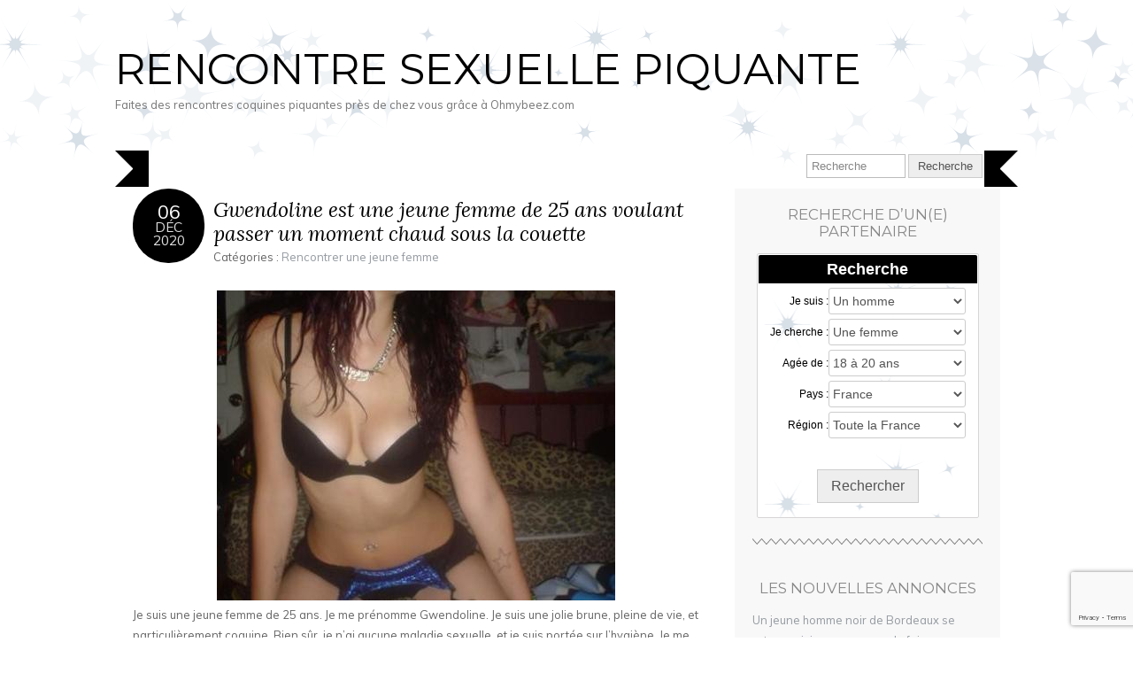

--- FILE ---
content_type: text/html; charset=UTF-8
request_url: https://www.ohmybeez.com/gwendoline-est-une-jeune-femme-de-25-ans-voulant-passer-un-moment-chaud-sous-la-couette-17779/
body_size: 13361
content:
<!DOCTYPE html>
<!--[if IE 7]><html id="ie7" dir="ltr" lang="fr-FR"><![endif]-->
<!--[if IE 8]><html id="ie8" dir="ltr" lang="fr-FR"><![endif]-->
<!--[if !(IE 7) | !(IE 8)  ]><!--><html dir="ltr" lang="fr-FR"><!--<![endif]-->
<head>

<meta charset="UTF-8" />
<meta name="viewport" content="width=device-width, initial-scale=1.0" />
<meta http-equiv="X-UA-Compatible" content="IE=Edge,chrome=1" />

<title>Gwendoline est une jeune femme de 25 ans voulant passer un moment chaud sous la couette | Rencontre sexuelle piquante</title>

<link rel="profile" href="http://gmpg.org/xfn/11" />
<link rel="pingback" href="https://www.ohmybeez.com/xmlrpc.php" />
<link rel="stylesheet" href="https://www.ohmybeez.com/wp-content/themes/adelle/landing.css">

		<!-- All in One SEO 4.9.3 - aioseo.com -->
	<meta name="description" content="Je suis une jeune femme de 25 ans. Je suis là pour essayer de trouver un homme qui accepterait de prendre du plaisir avec moi sous la couette." />
	<meta name="robots" content="max-image-preview:large" />
	<meta name="author" content="admin"/>
	<link rel="canonical" href="https://www.ohmybeez.com/gwendoline-est-une-jeune-femme-de-25-ans-voulant-passer-un-moment-chaud-sous-la-couette-17779/" />
	<meta name="generator" content="All in One SEO (AIOSEO) 4.9.3" />
		<script type="application/ld+json" class="aioseo-schema">
			{"@context":"https:\/\/schema.org","@graph":[{"@type":"Article","@id":"https:\/\/www.ohmybeez.com\/gwendoline-est-une-jeune-femme-de-25-ans-voulant-passer-un-moment-chaud-sous-la-couette-17779\/#article","name":"Gwendoline est une jeune femme de 25 ans voulant passer un moment chaud sous la couette | Rencontre sexuelle piquante","headline":"Gwendoline est une jeune femme de 25 ans voulant passer un moment chaud sous la couette","author":{"@id":"https:\/\/www.ohmybeez.com\/author\/admin\/#author"},"publisher":{"@id":"https:\/\/www.ohmybeez.com\/#organization"},"image":{"@type":"ImageObject","url":"https:\/\/www.ohmybeez.com\/wp-content\/uploads\/2020\/10\/sexy-4072.jpg","width":450,"height":350},"datePublished":"2020-12-06T22:21:53+01:00","dateModified":"2020-10-27T16:16:29+01:00","inLanguage":"fr-FR","mainEntityOfPage":{"@id":"https:\/\/www.ohmybeez.com\/gwendoline-est-une-jeune-femme-de-25-ans-voulant-passer-un-moment-chaud-sous-la-couette-17779\/#webpage"},"isPartOf":{"@id":"https:\/\/www.ohmybeez.com\/gwendoline-est-une-jeune-femme-de-25-ans-voulant-passer-un-moment-chaud-sous-la-couette-17779\/#webpage"},"articleSection":"Rencontrer une jeune femme"},{"@type":"BreadcrumbList","@id":"https:\/\/www.ohmybeez.com\/gwendoline-est-une-jeune-femme-de-25-ans-voulant-passer-un-moment-chaud-sous-la-couette-17779\/#breadcrumblist","itemListElement":[{"@type":"ListItem","@id":"https:\/\/www.ohmybeez.com#listItem","position":1,"name":"Home","item":"https:\/\/www.ohmybeez.com","nextItem":{"@type":"ListItem","@id":"https:\/\/www.ohmybeez.com\/categorie\/rencontre-une-jeune-femme\/#listItem","name":"Rencontrer une jeune femme"}},{"@type":"ListItem","@id":"https:\/\/www.ohmybeez.com\/categorie\/rencontre-une-jeune-femme\/#listItem","position":2,"name":"Rencontrer une jeune femme","item":"https:\/\/www.ohmybeez.com\/categorie\/rencontre-une-jeune-femme\/","nextItem":{"@type":"ListItem","@id":"https:\/\/www.ohmybeez.com\/gwendoline-est-une-jeune-femme-de-25-ans-voulant-passer-un-moment-chaud-sous-la-couette-17779\/#listItem","name":"Gwendoline est une jeune femme de 25 ans voulant passer un moment chaud sous la couette"},"previousItem":{"@type":"ListItem","@id":"https:\/\/www.ohmybeez.com#listItem","name":"Home"}},{"@type":"ListItem","@id":"https:\/\/www.ohmybeez.com\/gwendoline-est-une-jeune-femme-de-25-ans-voulant-passer-un-moment-chaud-sous-la-couette-17779\/#listItem","position":3,"name":"Gwendoline est une jeune femme de 25 ans voulant passer un moment chaud sous la couette","previousItem":{"@type":"ListItem","@id":"https:\/\/www.ohmybeez.com\/categorie\/rencontre-une-jeune-femme\/#listItem","name":"Rencontrer une jeune femme"}}]},{"@type":"Organization","@id":"https:\/\/www.ohmybeez.com\/#organization","name":"Rencontre sexuelle piquante","description":"Faites des rencontres coquines piquantes pr\u00e8s de chez vous gr\u00e2ce \u00e0 Ohmybeez.com","url":"https:\/\/www.ohmybeez.com\/"},{"@type":"Person","@id":"https:\/\/www.ohmybeez.com\/author\/admin\/#author","url":"https:\/\/www.ohmybeez.com\/author\/admin\/","name":"admin","image":{"@type":"ImageObject","@id":"https:\/\/www.ohmybeez.com\/gwendoline-est-une-jeune-femme-de-25-ans-voulant-passer-un-moment-chaud-sous-la-couette-17779\/#authorImage","url":"https:\/\/secure.gravatar.com\/avatar\/4df0a61bc6f2398e78ff5f91f4c92fd88bb048f4184fbad9a485f5cf6ac6d1d3?s=96&d=wavatar&r=x","width":96,"height":96,"caption":"admin"}},{"@type":"WebPage","@id":"https:\/\/www.ohmybeez.com\/gwendoline-est-une-jeune-femme-de-25-ans-voulant-passer-un-moment-chaud-sous-la-couette-17779\/#webpage","url":"https:\/\/www.ohmybeez.com\/gwendoline-est-une-jeune-femme-de-25-ans-voulant-passer-un-moment-chaud-sous-la-couette-17779\/","name":"Gwendoline est une jeune femme de 25 ans voulant passer un moment chaud sous la couette | Rencontre sexuelle piquante","description":"Je suis une jeune femme de 25 ans. Je suis l\u00e0 pour essayer de trouver un homme qui accepterait de prendre du plaisir avec moi sous la couette.","inLanguage":"fr-FR","isPartOf":{"@id":"https:\/\/www.ohmybeez.com\/#website"},"breadcrumb":{"@id":"https:\/\/www.ohmybeez.com\/gwendoline-est-une-jeune-femme-de-25-ans-voulant-passer-un-moment-chaud-sous-la-couette-17779\/#breadcrumblist"},"author":{"@id":"https:\/\/www.ohmybeez.com\/author\/admin\/#author"},"creator":{"@id":"https:\/\/www.ohmybeez.com\/author\/admin\/#author"},"image":{"@type":"ImageObject","url":"https:\/\/www.ohmybeez.com\/wp-content\/uploads\/2020\/10\/sexy-4072.jpg","@id":"https:\/\/www.ohmybeez.com\/gwendoline-est-une-jeune-femme-de-25-ans-voulant-passer-un-moment-chaud-sous-la-couette-17779\/#mainImage","width":450,"height":350},"primaryImageOfPage":{"@id":"https:\/\/www.ohmybeez.com\/gwendoline-est-une-jeune-femme-de-25-ans-voulant-passer-un-moment-chaud-sous-la-couette-17779\/#mainImage"},"datePublished":"2020-12-06T22:21:53+01:00","dateModified":"2020-10-27T16:16:29+01:00"},{"@type":"WebSite","@id":"https:\/\/www.ohmybeez.com\/#website","url":"https:\/\/www.ohmybeez.com\/","name":"Ohmybeez : Rencontre coquine","description":"Faites des rencontres coquines piquantes pr\u00e8s de chez vous gr\u00e2ce \u00e0 Ohmybeez.com","inLanguage":"fr-FR","publisher":{"@id":"https:\/\/www.ohmybeez.com\/#organization"}}]}
		</script>
		<!-- All in One SEO -->

<link rel='dns-prefetch' href='//fonts.googleapis.com' />
<link rel="alternate" type="application/rss+xml" title="Rencontre sexuelle piquante &raquo; Flux" href="https://www.ohmybeez.com/feed/" />
<link rel="alternate" type="application/rss+xml" title="Rencontre sexuelle piquante &raquo; Flux des commentaires" href="https://www.ohmybeez.com/comments/feed/" />
<link rel="alternate" type="application/rss+xml" title="Rencontre sexuelle piquante &raquo; Gwendoline est une jeune femme de 25 ans voulant passer un moment chaud sous la couette Flux des commentaires" href="https://www.ohmybeez.com/gwendoline-est-une-jeune-femme-de-25-ans-voulant-passer-un-moment-chaud-sous-la-couette-17779/feed/" />
<link rel="alternate" title="oEmbed (JSON)" type="application/json+oembed" href="https://www.ohmybeez.com/wp-json/oembed/1.0/embed?url=https%3A%2F%2Fwww.ohmybeez.com%2Fgwendoline-est-une-jeune-femme-de-25-ans-voulant-passer-un-moment-chaud-sous-la-couette-17779%2F" />
<link rel="alternate" title="oEmbed (XML)" type="text/xml+oembed" href="https://www.ohmybeez.com/wp-json/oembed/1.0/embed?url=https%3A%2F%2Fwww.ohmybeez.com%2Fgwendoline-est-une-jeune-femme-de-25-ans-voulant-passer-un-moment-chaud-sous-la-couette-17779%2F&#038;format=xml" />
<style id='wp-img-auto-sizes-contain-inline-css' type='text/css'>
img:is([sizes=auto i],[sizes^="auto," i]){contain-intrinsic-size:3000px 1500px}
/*# sourceURL=wp-img-auto-sizes-contain-inline-css */
</style>
<style id='wp-emoji-styles-inline-css' type='text/css'>

	img.wp-smiley, img.emoji {
		display: inline !important;
		border: none !important;
		box-shadow: none !important;
		height: 1em !important;
		width: 1em !important;
		margin: 0 0.07em !important;
		vertical-align: -0.1em !important;
		background: none !important;
		padding: 0 !important;
	}
/*# sourceURL=wp-emoji-styles-inline-css */
</style>
<style id='wp-block-library-inline-css' type='text/css'>
:root{--wp-block-synced-color:#7a00df;--wp-block-synced-color--rgb:122,0,223;--wp-bound-block-color:var(--wp-block-synced-color);--wp-editor-canvas-background:#ddd;--wp-admin-theme-color:#007cba;--wp-admin-theme-color--rgb:0,124,186;--wp-admin-theme-color-darker-10:#006ba1;--wp-admin-theme-color-darker-10--rgb:0,107,160.5;--wp-admin-theme-color-darker-20:#005a87;--wp-admin-theme-color-darker-20--rgb:0,90,135;--wp-admin-border-width-focus:2px}@media (min-resolution:192dpi){:root{--wp-admin-border-width-focus:1.5px}}.wp-element-button{cursor:pointer}:root .has-very-light-gray-background-color{background-color:#eee}:root .has-very-dark-gray-background-color{background-color:#313131}:root .has-very-light-gray-color{color:#eee}:root .has-very-dark-gray-color{color:#313131}:root .has-vivid-green-cyan-to-vivid-cyan-blue-gradient-background{background:linear-gradient(135deg,#00d084,#0693e3)}:root .has-purple-crush-gradient-background{background:linear-gradient(135deg,#34e2e4,#4721fb 50%,#ab1dfe)}:root .has-hazy-dawn-gradient-background{background:linear-gradient(135deg,#faaca8,#dad0ec)}:root .has-subdued-olive-gradient-background{background:linear-gradient(135deg,#fafae1,#67a671)}:root .has-atomic-cream-gradient-background{background:linear-gradient(135deg,#fdd79a,#004a59)}:root .has-nightshade-gradient-background{background:linear-gradient(135deg,#330968,#31cdcf)}:root .has-midnight-gradient-background{background:linear-gradient(135deg,#020381,#2874fc)}:root{--wp--preset--font-size--normal:16px;--wp--preset--font-size--huge:42px}.has-regular-font-size{font-size:1em}.has-larger-font-size{font-size:2.625em}.has-normal-font-size{font-size:var(--wp--preset--font-size--normal)}.has-huge-font-size{font-size:var(--wp--preset--font-size--huge)}.has-text-align-center{text-align:center}.has-text-align-left{text-align:left}.has-text-align-right{text-align:right}.has-fit-text{white-space:nowrap!important}#end-resizable-editor-section{display:none}.aligncenter{clear:both}.items-justified-left{justify-content:flex-start}.items-justified-center{justify-content:center}.items-justified-right{justify-content:flex-end}.items-justified-space-between{justify-content:space-between}.screen-reader-text{border:0;clip-path:inset(50%);height:1px;margin:-1px;overflow:hidden;padding:0;position:absolute;width:1px;word-wrap:normal!important}.screen-reader-text:focus{background-color:#ddd;clip-path:none;color:#444;display:block;font-size:1em;height:auto;left:5px;line-height:normal;padding:15px 23px 14px;text-decoration:none;top:5px;width:auto;z-index:100000}html :where(.has-border-color){border-style:solid}html :where([style*=border-top-color]){border-top-style:solid}html :where([style*=border-right-color]){border-right-style:solid}html :where([style*=border-bottom-color]){border-bottom-style:solid}html :where([style*=border-left-color]){border-left-style:solid}html :where([style*=border-width]){border-style:solid}html :where([style*=border-top-width]){border-top-style:solid}html :where([style*=border-right-width]){border-right-style:solid}html :where([style*=border-bottom-width]){border-bottom-style:solid}html :where([style*=border-left-width]){border-left-style:solid}html :where(img[class*=wp-image-]){height:auto;max-width:100%}:where(figure){margin:0 0 1em}html :where(.is-position-sticky){--wp-admin--admin-bar--position-offset:var(--wp-admin--admin-bar--height,0px)}@media screen and (max-width:600px){html :where(.is-position-sticky){--wp-admin--admin-bar--position-offset:0px}}

/*# sourceURL=wp-block-library-inline-css */
</style><style id='global-styles-inline-css' type='text/css'>
:root{--wp--preset--aspect-ratio--square: 1;--wp--preset--aspect-ratio--4-3: 4/3;--wp--preset--aspect-ratio--3-4: 3/4;--wp--preset--aspect-ratio--3-2: 3/2;--wp--preset--aspect-ratio--2-3: 2/3;--wp--preset--aspect-ratio--16-9: 16/9;--wp--preset--aspect-ratio--9-16: 9/16;--wp--preset--color--black: #000000;--wp--preset--color--cyan-bluish-gray: #abb8c3;--wp--preset--color--white: #ffffff;--wp--preset--color--pale-pink: #f78da7;--wp--preset--color--vivid-red: #cf2e2e;--wp--preset--color--luminous-vivid-orange: #ff6900;--wp--preset--color--luminous-vivid-amber: #fcb900;--wp--preset--color--light-green-cyan: #7bdcb5;--wp--preset--color--vivid-green-cyan: #00d084;--wp--preset--color--pale-cyan-blue: #8ed1fc;--wp--preset--color--vivid-cyan-blue: #0693e3;--wp--preset--color--vivid-purple: #9b51e0;--wp--preset--gradient--vivid-cyan-blue-to-vivid-purple: linear-gradient(135deg,rgb(6,147,227) 0%,rgb(155,81,224) 100%);--wp--preset--gradient--light-green-cyan-to-vivid-green-cyan: linear-gradient(135deg,rgb(122,220,180) 0%,rgb(0,208,130) 100%);--wp--preset--gradient--luminous-vivid-amber-to-luminous-vivid-orange: linear-gradient(135deg,rgb(252,185,0) 0%,rgb(255,105,0) 100%);--wp--preset--gradient--luminous-vivid-orange-to-vivid-red: linear-gradient(135deg,rgb(255,105,0) 0%,rgb(207,46,46) 100%);--wp--preset--gradient--very-light-gray-to-cyan-bluish-gray: linear-gradient(135deg,rgb(238,238,238) 0%,rgb(169,184,195) 100%);--wp--preset--gradient--cool-to-warm-spectrum: linear-gradient(135deg,rgb(74,234,220) 0%,rgb(151,120,209) 20%,rgb(207,42,186) 40%,rgb(238,44,130) 60%,rgb(251,105,98) 80%,rgb(254,248,76) 100%);--wp--preset--gradient--blush-light-purple: linear-gradient(135deg,rgb(255,206,236) 0%,rgb(152,150,240) 100%);--wp--preset--gradient--blush-bordeaux: linear-gradient(135deg,rgb(254,205,165) 0%,rgb(254,45,45) 50%,rgb(107,0,62) 100%);--wp--preset--gradient--luminous-dusk: linear-gradient(135deg,rgb(255,203,112) 0%,rgb(199,81,192) 50%,rgb(65,88,208) 100%);--wp--preset--gradient--pale-ocean: linear-gradient(135deg,rgb(255,245,203) 0%,rgb(182,227,212) 50%,rgb(51,167,181) 100%);--wp--preset--gradient--electric-grass: linear-gradient(135deg,rgb(202,248,128) 0%,rgb(113,206,126) 100%);--wp--preset--gradient--midnight: linear-gradient(135deg,rgb(2,3,129) 0%,rgb(40,116,252) 100%);--wp--preset--font-size--small: 13px;--wp--preset--font-size--medium: 20px;--wp--preset--font-size--large: 36px;--wp--preset--font-size--x-large: 42px;--wp--preset--spacing--20: 0.44rem;--wp--preset--spacing--30: 0.67rem;--wp--preset--spacing--40: 1rem;--wp--preset--spacing--50: 1.5rem;--wp--preset--spacing--60: 2.25rem;--wp--preset--spacing--70: 3.38rem;--wp--preset--spacing--80: 5.06rem;--wp--preset--shadow--natural: 6px 6px 9px rgba(0, 0, 0, 0.2);--wp--preset--shadow--deep: 12px 12px 50px rgba(0, 0, 0, 0.4);--wp--preset--shadow--sharp: 6px 6px 0px rgba(0, 0, 0, 0.2);--wp--preset--shadow--outlined: 6px 6px 0px -3px rgb(255, 255, 255), 6px 6px rgb(0, 0, 0);--wp--preset--shadow--crisp: 6px 6px 0px rgb(0, 0, 0);}:where(.is-layout-flex){gap: 0.5em;}:where(.is-layout-grid){gap: 0.5em;}body .is-layout-flex{display: flex;}.is-layout-flex{flex-wrap: wrap;align-items: center;}.is-layout-flex > :is(*, div){margin: 0;}body .is-layout-grid{display: grid;}.is-layout-grid > :is(*, div){margin: 0;}:where(.wp-block-columns.is-layout-flex){gap: 2em;}:where(.wp-block-columns.is-layout-grid){gap: 2em;}:where(.wp-block-post-template.is-layout-flex){gap: 1.25em;}:where(.wp-block-post-template.is-layout-grid){gap: 1.25em;}.has-black-color{color: var(--wp--preset--color--black) !important;}.has-cyan-bluish-gray-color{color: var(--wp--preset--color--cyan-bluish-gray) !important;}.has-white-color{color: var(--wp--preset--color--white) !important;}.has-pale-pink-color{color: var(--wp--preset--color--pale-pink) !important;}.has-vivid-red-color{color: var(--wp--preset--color--vivid-red) !important;}.has-luminous-vivid-orange-color{color: var(--wp--preset--color--luminous-vivid-orange) !important;}.has-luminous-vivid-amber-color{color: var(--wp--preset--color--luminous-vivid-amber) !important;}.has-light-green-cyan-color{color: var(--wp--preset--color--light-green-cyan) !important;}.has-vivid-green-cyan-color{color: var(--wp--preset--color--vivid-green-cyan) !important;}.has-pale-cyan-blue-color{color: var(--wp--preset--color--pale-cyan-blue) !important;}.has-vivid-cyan-blue-color{color: var(--wp--preset--color--vivid-cyan-blue) !important;}.has-vivid-purple-color{color: var(--wp--preset--color--vivid-purple) !important;}.has-black-background-color{background-color: var(--wp--preset--color--black) !important;}.has-cyan-bluish-gray-background-color{background-color: var(--wp--preset--color--cyan-bluish-gray) !important;}.has-white-background-color{background-color: var(--wp--preset--color--white) !important;}.has-pale-pink-background-color{background-color: var(--wp--preset--color--pale-pink) !important;}.has-vivid-red-background-color{background-color: var(--wp--preset--color--vivid-red) !important;}.has-luminous-vivid-orange-background-color{background-color: var(--wp--preset--color--luminous-vivid-orange) !important;}.has-luminous-vivid-amber-background-color{background-color: var(--wp--preset--color--luminous-vivid-amber) !important;}.has-light-green-cyan-background-color{background-color: var(--wp--preset--color--light-green-cyan) !important;}.has-vivid-green-cyan-background-color{background-color: var(--wp--preset--color--vivid-green-cyan) !important;}.has-pale-cyan-blue-background-color{background-color: var(--wp--preset--color--pale-cyan-blue) !important;}.has-vivid-cyan-blue-background-color{background-color: var(--wp--preset--color--vivid-cyan-blue) !important;}.has-vivid-purple-background-color{background-color: var(--wp--preset--color--vivid-purple) !important;}.has-black-border-color{border-color: var(--wp--preset--color--black) !important;}.has-cyan-bluish-gray-border-color{border-color: var(--wp--preset--color--cyan-bluish-gray) !important;}.has-white-border-color{border-color: var(--wp--preset--color--white) !important;}.has-pale-pink-border-color{border-color: var(--wp--preset--color--pale-pink) !important;}.has-vivid-red-border-color{border-color: var(--wp--preset--color--vivid-red) !important;}.has-luminous-vivid-orange-border-color{border-color: var(--wp--preset--color--luminous-vivid-orange) !important;}.has-luminous-vivid-amber-border-color{border-color: var(--wp--preset--color--luminous-vivid-amber) !important;}.has-light-green-cyan-border-color{border-color: var(--wp--preset--color--light-green-cyan) !important;}.has-vivid-green-cyan-border-color{border-color: var(--wp--preset--color--vivid-green-cyan) !important;}.has-pale-cyan-blue-border-color{border-color: var(--wp--preset--color--pale-cyan-blue) !important;}.has-vivid-cyan-blue-border-color{border-color: var(--wp--preset--color--vivid-cyan-blue) !important;}.has-vivid-purple-border-color{border-color: var(--wp--preset--color--vivid-purple) !important;}.has-vivid-cyan-blue-to-vivid-purple-gradient-background{background: var(--wp--preset--gradient--vivid-cyan-blue-to-vivid-purple) !important;}.has-light-green-cyan-to-vivid-green-cyan-gradient-background{background: var(--wp--preset--gradient--light-green-cyan-to-vivid-green-cyan) !important;}.has-luminous-vivid-amber-to-luminous-vivid-orange-gradient-background{background: var(--wp--preset--gradient--luminous-vivid-amber-to-luminous-vivid-orange) !important;}.has-luminous-vivid-orange-to-vivid-red-gradient-background{background: var(--wp--preset--gradient--luminous-vivid-orange-to-vivid-red) !important;}.has-very-light-gray-to-cyan-bluish-gray-gradient-background{background: var(--wp--preset--gradient--very-light-gray-to-cyan-bluish-gray) !important;}.has-cool-to-warm-spectrum-gradient-background{background: var(--wp--preset--gradient--cool-to-warm-spectrum) !important;}.has-blush-light-purple-gradient-background{background: var(--wp--preset--gradient--blush-light-purple) !important;}.has-blush-bordeaux-gradient-background{background: var(--wp--preset--gradient--blush-bordeaux) !important;}.has-luminous-dusk-gradient-background{background: var(--wp--preset--gradient--luminous-dusk) !important;}.has-pale-ocean-gradient-background{background: var(--wp--preset--gradient--pale-ocean) !important;}.has-electric-grass-gradient-background{background: var(--wp--preset--gradient--electric-grass) !important;}.has-midnight-gradient-background{background: var(--wp--preset--gradient--midnight) !important;}.has-small-font-size{font-size: var(--wp--preset--font-size--small) !important;}.has-medium-font-size{font-size: var(--wp--preset--font-size--medium) !important;}.has-large-font-size{font-size: var(--wp--preset--font-size--large) !important;}.has-x-large-font-size{font-size: var(--wp--preset--font-size--x-large) !important;}
/*# sourceURL=global-styles-inline-css */
</style>

<style id='classic-theme-styles-inline-css' type='text/css'>
/*! This file is auto-generated */
.wp-block-button__link{color:#fff;background-color:#32373c;border-radius:9999px;box-shadow:none;text-decoration:none;padding:calc(.667em + 2px) calc(1.333em + 2px);font-size:1.125em}.wp-block-file__button{background:#32373c;color:#fff;text-decoration:none}
/*# sourceURL=/wp-includes/css/classic-themes.min.css */
</style>
<link rel='stylesheet' id='contact-form-7-css' href='https://www.ohmybeez.com/wp-content/plugins/contact-form-7/includes/css/styles.css?ver=6.1.4' type='text/css' media='all' />
<link rel='stylesheet' id='adelle-style-css' href='https://www.ohmybeez.com/wp-content/themes/adelle/style.css?ver=6.9' type='text/css' media='all' />
<link rel='stylesheet' id='google-font-css' href='//fonts.googleapis.com/css?family=Lora%3A400%2C700%2C400italic%2C700italic%7CMuli%3A400%2C400italic%7CMontserrat%3A400%2C700&#038;ver=6.9' type='text/css' media='all' />
<link rel='stylesheet' id='wp-pagenavi-css' href='https://www.ohmybeez.com/wp-content/plugins/wp-pagenavi/pagenavi-css.css?ver=2.70' type='text/css' media='all' />
<script type="text/javascript" src="https://www.ohmybeez.com/wp-includes/js/jquery/jquery.min.js?ver=3.7.1" id="jquery-core-js"></script>
<script type="text/javascript" src="https://www.ohmybeez.com/wp-includes/js/jquery/jquery-migrate.min.js?ver=3.4.1" id="jquery-migrate-js"></script>
<link rel="https://api.w.org/" href="https://www.ohmybeez.com/wp-json/" /><link rel="alternate" title="JSON" type="application/json" href="https://www.ohmybeez.com/wp-json/wp/v2/posts/17779" /><link rel="EditURI" type="application/rsd+xml" title="RSD" href="https://www.ohmybeez.com/xmlrpc.php?rsd" />
<meta name="generator" content="WordPress 6.9" />
<link rel='shortlink' href='https://www.ohmybeez.com/?p=17779' />
  <!--[if lt IE 9]><script src="https://www.ohmybeez.com/wp-content/themes/adelle/js/IE9.js" type="text/javascript"></script><![endif]-->
  <!--[if lt IE 9]><script src="https://www.ohmybeez.com/wp-content/themes/adelle/js/html5.js" type="text/javascript"></script><![endif]-->
  
</head>

<body class="wp-singular post-template-default single single-post postid-17779 single-format-standard wp-theme-adelle">
<header class="header" role="banner">

        <h5><a href="https://www.ohmybeez.com" class="header-title">Rencontre sexuelle piquante</a></h5>
      <p class="header-desc">Faites des rencontres coquines piquantes près de chez vous grâce à Ohmybeez.com</p>
  
  <nav class="nav" role="navigation">
    
    <form role="search" method="get" class="header-form" action="https://www.ohmybeez.com">
      <fieldset>
        <input type="text" name="s" class="header-text uniform" size="15" title="Recherche" />
        <input type="submit" class="uniform" value="Recherche" />
      </fieldset>
    </form>

  </nav><!-- .nav -->

</header><!-- .header -->

<main>
<section class="container">

  <section class="section" role="main">

    
          <article class="article hentry post-17779 post type-post status-publish format-standard has-post-thumbnail category-rencontre-une-jeune-femme" id="post-17779" itemscope itemtype="http://schema.org/Article">

      <header class="post-header">
        <div class="post-date radius-100 updated"><span>06</span><br />Déc<br />2020</div>
        <h2 class="post-title entry-title" itemprop="name"><a href="https://www.ohmybeez.com/gwendoline-est-une-jeune-femme-de-25-ans-voulant-passer-un-moment-chaud-sous-la-couette-17779/" rel="favoris">Gwendoline est une jeune femme de 25 ans voulant passer un moment chaud sous la couette</a></h2>
        <div class="post-category">Catégories : <a href="https://www.ohmybeez.com/categorie/rencontre-une-jeune-femme/" rel="category tag">Rencontrer une jeune femme</a></div>
      </header>

      <div class="post-content"><!— .modif -->
<a href="#inscription"><img width="450" height="350" src="https://www.ohmybeez.com/wp-content/uploads/2020/10/sexy-4072.jpg" class="attachment-full size-full wp-post-image" alt="" decoding="async" fetchpriority="high" srcset="https://www.ohmybeez.com/wp-content/uploads/2020/10/sexy-4072.jpg 450w, https://www.ohmybeez.com/wp-content/uploads/2020/10/sexy-4072-300x233.jpg 300w" sizes="(max-width: 450px) 100vw, 450px" /></a>
<!— .modif -->
        <p>Je suis une jeune femme de 25 ans. Je me prénomme Gwendoline. Je suis une jolie brune, pleine de vie, et particulièrement coquine. Bien sûr, je n&rsquo;ai aucune maladie sexuelle, et je suis portée sur l&rsquo;hygiène.<span id="more-17779"></span> Je me retrouve ici pour essayer de trouver un homme qui accepterait de prendre du plaisir avec moi. Je ne cherche pas à faire quelque chose de particulier, je suis uniquement désireuse de faire l&rsquo;amour. Je m&rsquo;ouvre aux hommes de moins de 35 ans, peu importe le physique et l&rsquo;ethnie. Dans l&rsquo;immédiat, je ne vous propose qu&rsquo;une chose, faire connaissance en privé. Si nous réussissons à accrocher, nous pourrons envisager d&rsquo;aller plus loin.</p>
<!— .modif -->
        
        <footer class="post-footer">

          <ul class="post-info-meta">
            <li></li>
            <li class="post-info-comment"><div class="post-comment"><a href="https://www.ohmybeez.com/gwendoline-est-une-jeune-femme-de-25-ans-voulant-passer-un-moment-chaud-sous-la-couette-17779/#respond">0 Commentaire</a></div></li>
          </ul>

          <ul class="footer-navi">
            <li class="previous">&laquo; <a href="https://www.ohmybeez.com/je-suis-une-femme-mature-de-martigues-ici-pour-essayer-de-faire-une-rencontre-coquine-sans-lendemain-17774/" rel="prev">Je suis une femme mature de Martigues, ici pour essayer de faire une rencontre coquine sans lendemain</a></li>            <li class="next"><a href="https://www.ohmybeez.com/c-est-une-femme-mure-terriblement-chaude-qui-a-envie-de-faire-l-amour-sous-la-couette-17780/" rel="next">C&rsquo;est une femme mûre terriblement chaude qui a envie de faire l&rsquo;amour sous la couette</a> &raquo;</li>          </ul>
<!— .modif -->
        </footer><!-- .post-footer -->
<div id="inscription"></div>
<div class="boxed"><div class="boxedInner">
<section>
<h1>Pour dialoguer en privé, ouvrez votre compte !</h1>
<form method="post" action="inscription.php" name="regForm" id="regForm">
<div id="register">
<input type="hidden" name="id" value="49021">
<input type="hidden" name="tracker" value="ohmybeez_landCoreg">
<input type="hidden" name="id_mb" value="yes">
<div class="control-group" id="mail">
<label for="email">Votre adresse email</label>
<input type="email" name="email" id="email" placeholder="Entrez ici votre adresse email" required>
</div>
<div class="control-group" id="pseudo">
<label for="pseudo">Votre pseudo</label>
<input type="text" name="pseudo" id="pseudo" placeholder="6 et 20 caractères alphanumériques" required pattern="[A-Za-z0-9]{6,20}">
</div>
<div class="control-group" id="password">
<label for="password">Votre mot de passe</label>
<input type="password" name="password" id="password" placeholder="4 et 20 caractères alphanumériques" required pattern="[A-Za-z0-9]{4,20}">
</div>
<div class="control-group submit-group">
<button type="submit">Ouvrir mon compte</button>
</div>
</div>
</form>
<form method="post" action="index.php" name="regFormFinal" id="regFormFinal">
<p>Il ne vous reste plus qu'à valider votre inscription. Une fois que votre inscription sera validée, vous recevrez un mail qui vous permettra de vous connecter, et de commencer à dialoguer avec de nombreuses personnes célibataires.</p>
<a href="about:blank;" class="downloadLink" target="_blank"><span>Valider mon inscription</span></a>
</form>
</section>
<div class="clear"></div>
<p class="petittexte">L'inscription n'est pas obligatoire, mais elle vous permet de dialoguer de manière rapide et privée avec de nombreuses personnes célibataires. Quand vous vous serez inscrit, vous recevrez un email qui vous permettra de vous connecter. À vous de jouer !</p>
<div class="clear"></div>
</div>
</div>

<ul class="YMThumbs" id="YMThumbs">
    <li class="Thumbslix"><img src="[data-uri]" alt=""><span><strong>&nbsp;</strong>, <i>&nbsp;</i></span></li>
    <li class="Thumbslix"><img src="[data-uri]" alt=""><span><strong>&nbsp;</strong>, <i>&nbsp;</i></span></li>
    <li class="Thumbslix"><img src="[data-uri]" alt=""><span><strong>&nbsp;</strong>, <i>&nbsp;</i></span></li>
</ul>        <div class="comment-box">


<!-- You can start editing here. -->
  
    
    
  
  
  <div id="comment-box-respond">

    	<div id="respond" class="comment-respond">
		<h3 id="reply-title" class="comment-reply-title">Laisser une réponse <small><a rel="nofollow" id="cancel-comment-reply-link" href="/gwendoline-est-une-jeune-femme-de-25-ans-voulant-passer-un-moment-chaud-sous-la-couette-17779/#respond" style="display:none;">Annuler la réponse</a></small></h3><form action="https://www.ohmybeez.com/wp-comments-post.php" method="post" id="commentform" class="comment-form"><p><textarea name="comment" class="comment-textarea" title="Ecrivez ici votre commentaire" cols="50" rows="5" tabindex="1"></textarea></p><p><input type="text" name="author" class="comment-input" title="Nom*" value="" size="22" tabindex="2" />
<input type="text" name="email" class="comment-input" title="Email*" value="" size="22" tabindex="3" />
</p>
<p class="form-submit"><input name="submit" type="submit" id="submit" class="submit" value="Ecrivez ici votre commentaire" /> <input type='hidden' name='comment_post_ID' value='17779' id='comment_post_ID' />
<input type='hidden' name='comment_parent' id='comment_parent' value='0' />
</p><p style="display: none;"><input type="hidden" id="akismet_comment_nonce" name="akismet_comment_nonce" value="98d94bca5c" /></p><p style="display: none !important;" class="akismet-fields-container" data-prefix="ak_"><label>&#916;<textarea name="ak_hp_textarea" cols="45" rows="8" maxlength="100"></textarea></label><input type="hidden" id="ak_js_1" name="ak_js" value="152"/><script>document.getElementById( "ak_js_1" ).setAttribute( "value", ( new Date() ).getTime() );</script></p></form>	</div><!-- #respond -->
	<p class="akismet_comment_form_privacy_notice">Ce site utilise Akismet pour réduire les indésirables. <a href="https://akismet.com/privacy/" target="_blank" rel="nofollow noopener">En savoir plus sur la façon dont les données de vos commentaires sont traitées</a>.</p>
  </div>
  </div>
      </div><!-- .post-content -->

    </article><!-- .article -->
    
  </section><!-- .section -->

  <aside class="aside" role="complementary">

  <article id="custom_html-2" class="widget_text side-widget widget_custom_html"><h3>Recherche d&rsquo;un(e) partenaire</h3><div class="textwidget custom-html-widget"><form method="get" action="https://www.ohmybeez.com/recherche/index.php" name="fakeSearchForm" id="fakeSearchForm" target="_blank">
<input type="hidden" name="tracker" value="searchForm">
<div class="headersearch">Recherche</div>
<div class="control-group">
<label for="sexe">Je suis : </label>
<select name="sexe" id="sexe">
<option value="homme" selected="selected">Un homme</option>
<option value="couple">Un couple</option>
<option value="trans">Un trans</option>
<option value="femme">Une femme</option>
</select>
</div>
<div class="control-group">
<label for="search">Je cherche : </label>
<select name="search" id="search">
<option value="femme" selected="selected">Une femme</option>
<option value="couple">Un couple</option>
<option value="trans">Un trans</option>
<option value="homme">Un homme</option>
</select>
</div>
<div class="control-group">
<label for="age">Agée de : </label>
<select name="age" id="age">
<option value="18-20" selected="selected">18 à 20 ans</option>
<option value="21-25">21 à 25 ans</option>
<option value="26-30">26 à 30 ans</option>    
<option value="31-35">31 à 35 ans</option>
<option value="36-40">36 à 40 ans</option>
<option value="plus">Plus de 40 ans</option>
</select>
</div>
<div class="control-group">
<label for="country">Pays : </label>
<select name="country" id="country">
<option value="Belgique">Belgique</option>
<option value="France" selected="selected">France</option>
<option value="Suisse">Suisse</option>
</select>
</div>
<div class="control-group">
<label for="region">Région : </label>
<select name="region" id="region">
<option value="">Toute la France</option>
</select>
</div><br />
<div class="form-actions">
<button type="submit">Rechercher</button>
</div>
</form></div></article>
		<article id="recent-posts-3" class="side-widget widget_recent_entries">
		<h3>Les nouvelles annonces</h3>
		<ul>
											<li>
					<a href="https://www.ohmybeez.com/un-jeune-homme-noir-de-bordeaux-se-retrouve-ici-pour-essayer-de-faire-une-rencontre-coquine-sans-lendemain-27799/">Un jeune homme noir de Bordeaux se retrouve ici pour essayer de faire une rencontre coquine sans lendemain</a>
									</li>
											<li>
					<a href="https://www.ohmybeez.com/une-femme-de-37-ans-s-inscrit-ici-pour-essayer-de-trouver-un-homme-de-rennes-qui-serait-open-pour-une-aventure-coquine-sans-lendemain-27798/">Une femme de 37 ans s&rsquo;inscrit ici pour essayer de trouver un homme de Rennes qui serait open pour une aventure coquine sans lendemain</a>
									</li>
											<li>
					<a href="https://www.ohmybeez.com/une-jeune-femme-de-27-ans-s-inscrit-ici-pour-essayer-de-trouver-un-jeune-homme-de-bordeaux-desireux-de-faire-des-cochonneries-sous-la-couette-27797/">Une jeune femme de 27 ans s&rsquo;inscrit ici pour essayer de trouver un jeune homme de Bordeaux désireux de faire des cochonneries sous la couette</a>
									</li>
											<li>
					<a href="https://www.ohmybeez.com/une-demoiselle-blonde-de-22-ans-se-retrouve-ici-pour-trouver-un-jeune-homme-de-lorient-qui-serait-open-pour-une-aventure-coquine-sans-lendemain-27790/">Une demoiselle blonde de 22 ans se retrouve ici pour trouver un jeune homme de Lorient qui serait open pour une aventure coquine sans lendemain</a>
									</li>
											<li>
					<a href="https://www.ohmybeez.com/une-femme-ronde-de-38-ans-s-inscrit-ici-pour-essayer-de-trouver-un-homme-de-lyon-qui-serait-open-pour-une-aventure-coquine-sans-lendemain-27789/">Une femme ronde de 38 ans s&rsquo;inscrit ici pour essayer de trouver un homme de Lyon qui serait open pour une aventure coquine sans lendemain</a>
									</li>
					</ul>

		</article><article id="nav_menu-2" class="side-widget widget_nav_menu"><h3>Quelques sites de rencontres..</h3><div class="menu-partenaires-container"><ul id="menu-partenaires" class="menu"><li id="menu-item-9822" class="menu-item menu-item-type-custom menu-item-object-custom menu-item-9822"><a target="_blank" href="https://www.wixiflirt.com">Rencontre intime en tête à tête</a></li>
<li id="menu-item-9823" class="menu-item menu-item-type-custom menu-item-object-custom menu-item-9823"><a target="_blank" href="https://www.kissdial.net">Partager un moment intime à 2</a></li>
<li id="menu-item-9824" class="menu-item menu-item-type-custom menu-item-object-custom menu-item-9824"><a target="_blank" href="https://celib.cc">Une femme célibataire très coquine</a></li>
<li id="menu-item-9825" class="menu-item menu-item-type-custom menu-item-object-custom menu-item-9825"><a target="_blank" href="https://www.flirtsexy.net">Un jeu de séduction avant de conclure</a></li>
</ul></div></article>
</aside><!-- .aside -->

</main>

<footer class="footer">

  <p class="footer-copy" role="contentinfo">
    &copy; Copyright  Ohmybeez.com (<a href="https://www.ohmybeez.com/contact/" title="Nous contacter">Nous contacter</a>) 2012-2026 - WordPress et BluChic. Tous droits réservés.
  </p>

</footer><!-- .footer -->

</section><!-- .container -->

<script type="speculationrules">
{"prefetch":[{"source":"document","where":{"and":[{"href_matches":"/*"},{"not":{"href_matches":["/wp-*.php","/wp-admin/*","/wp-content/uploads/*","/wp-content/*","/wp-content/plugins/*","/wp-content/themes/adelle/*","/*\\?(.+)"]}},{"not":{"selector_matches":"a[rel~=\"nofollow\"]"}},{"not":{"selector_matches":".no-prefetch, .no-prefetch a"}}]},"eagerness":"conservative"}]}
</script>
<script type="text/javascript" src="https://www.ohmybeez.com/wp-includes/js/dist/hooks.min.js?ver=dd5603f07f9220ed27f1" id="wp-hooks-js"></script>
<script type="text/javascript" src="https://www.ohmybeez.com/wp-includes/js/dist/i18n.min.js?ver=c26c3dc7bed366793375" id="wp-i18n-js"></script>
<script type="text/javascript" id="wp-i18n-js-after">
/* <![CDATA[ */
wp.i18n.setLocaleData( { 'text direction\u0004ltr': [ 'ltr' ] } );
//# sourceURL=wp-i18n-js-after
/* ]]> */
</script>
<script type="text/javascript" src="https://www.ohmybeez.com/wp-content/plugins/contact-form-7/includes/swv/js/index.js?ver=6.1.4" id="swv-js"></script>
<script type="text/javascript" id="contact-form-7-js-translations">
/* <![CDATA[ */
( function( domain, translations ) {
	var localeData = translations.locale_data[ domain ] || translations.locale_data.messages;
	localeData[""].domain = domain;
	wp.i18n.setLocaleData( localeData, domain );
} )( "contact-form-7", {"translation-revision-date":"2025-02-06 12:02:14+0000","generator":"GlotPress\/4.0.1","domain":"messages","locale_data":{"messages":{"":{"domain":"messages","plural-forms":"nplurals=2; plural=n > 1;","lang":"fr"},"This contact form is placed in the wrong place.":["Ce formulaire de contact est plac\u00e9 dans un mauvais endroit."],"Error:":["Erreur\u00a0:"]}},"comment":{"reference":"includes\/js\/index.js"}} );
//# sourceURL=contact-form-7-js-translations
/* ]]> */
</script>
<script type="text/javascript" id="contact-form-7-js-before">
/* <![CDATA[ */
var wpcf7 = {
    "api": {
        "root": "https:\/\/www.ohmybeez.com\/wp-json\/",
        "namespace": "contact-form-7\/v1"
    }
};
//# sourceURL=contact-form-7-js-before
/* ]]> */
</script>
<script type="text/javascript" src="https://www.ohmybeez.com/wp-content/plugins/contact-form-7/includes/js/index.js?ver=6.1.4" id="contact-form-7-js"></script>
<script type="text/javascript" src="https://www.ohmybeez.com/wp-includes/js/jquery/ui/core.min.js?ver=1.13.3" id="jquery-ui-core-js"></script>
<script type="text/javascript" src="https://www.ohmybeez.com/wp-includes/js/comment-reply.min.js?ver=6.9" id="comment-reply-js" async="async" data-wp-strategy="async" fetchpriority="low"></script>
<script type="text/javascript" src="https://www.ohmybeez.com/wp-content/themes/adelle/js/respond.min.js?ver=1.0.1" id="adelle-respond-js"></script>
<script type="text/javascript" src="https://www.ohmybeez.com/wp-content/themes/adelle/js/fitvids.min.js?ver=1.0" id="adelle-fitvids-js"></script>
<script type="text/javascript" src="https://www.ohmybeez.com/wp-content/themes/adelle/js/tinynav.min.js" id="adelle-tinynav-js"></script>
<script type="text/javascript" src="https://www.ohmybeez.com/wp-content/themes/adelle/js/scripts.js" id="adelle-scripts-js"></script>
<script type="text/javascript" src="https://www.google.com/recaptcha/api.js?render=6Le7lockAAAAAFxdzn4SMYKX7p7I0fxB1MG8afV_&amp;ver=3.0" id="google-recaptcha-js"></script>
<script type="text/javascript" src="https://www.ohmybeez.com/wp-includes/js/dist/vendor/wp-polyfill.min.js?ver=3.15.0" id="wp-polyfill-js"></script>
<script type="text/javascript" id="wpcf7-recaptcha-js-before">
/* <![CDATA[ */
var wpcf7_recaptcha = {
    "sitekey": "6Le7lockAAAAAFxdzn4SMYKX7p7I0fxB1MG8afV_",
    "actions": {
        "homepage": "homepage",
        "contactform": "contactform"
    }
};
//# sourceURL=wpcf7-recaptcha-js-before
/* ]]> */
</script>
<script type="text/javascript" src="https://www.ohmybeez.com/wp-content/plugins/contact-form-7/modules/recaptcha/index.js?ver=6.1.4" id="wpcf7-recaptcha-js"></script>
<script defer type="text/javascript" src="https://www.ohmybeez.com/wp-content/plugins/akismet/_inc/akismet-frontend.js?ver=1762993423" id="akismet-frontend-js"></script>
<script id="wp-emoji-settings" type="application/json">
{"baseUrl":"https://s.w.org/images/core/emoji/17.0.2/72x72/","ext":".png","svgUrl":"https://s.w.org/images/core/emoji/17.0.2/svg/","svgExt":".svg","source":{"concatemoji":"https://www.ohmybeez.com/wp-includes/js/wp-emoji-release.min.js?ver=6.9"}}
</script>
<script type="module">
/* <![CDATA[ */
/*! This file is auto-generated */
const a=JSON.parse(document.getElementById("wp-emoji-settings").textContent),o=(window._wpemojiSettings=a,"wpEmojiSettingsSupports"),s=["flag","emoji"];function i(e){try{var t={supportTests:e,timestamp:(new Date).valueOf()};sessionStorage.setItem(o,JSON.stringify(t))}catch(e){}}function c(e,t,n){e.clearRect(0,0,e.canvas.width,e.canvas.height),e.fillText(t,0,0);t=new Uint32Array(e.getImageData(0,0,e.canvas.width,e.canvas.height).data);e.clearRect(0,0,e.canvas.width,e.canvas.height),e.fillText(n,0,0);const a=new Uint32Array(e.getImageData(0,0,e.canvas.width,e.canvas.height).data);return t.every((e,t)=>e===a[t])}function p(e,t){e.clearRect(0,0,e.canvas.width,e.canvas.height),e.fillText(t,0,0);var n=e.getImageData(16,16,1,1);for(let e=0;e<n.data.length;e++)if(0!==n.data[e])return!1;return!0}function u(e,t,n,a){switch(t){case"flag":return n(e,"\ud83c\udff3\ufe0f\u200d\u26a7\ufe0f","\ud83c\udff3\ufe0f\u200b\u26a7\ufe0f")?!1:!n(e,"\ud83c\udde8\ud83c\uddf6","\ud83c\udde8\u200b\ud83c\uddf6")&&!n(e,"\ud83c\udff4\udb40\udc67\udb40\udc62\udb40\udc65\udb40\udc6e\udb40\udc67\udb40\udc7f","\ud83c\udff4\u200b\udb40\udc67\u200b\udb40\udc62\u200b\udb40\udc65\u200b\udb40\udc6e\u200b\udb40\udc67\u200b\udb40\udc7f");case"emoji":return!a(e,"\ud83e\u1fac8")}return!1}function f(e,t,n,a){let r;const o=(r="undefined"!=typeof WorkerGlobalScope&&self instanceof WorkerGlobalScope?new OffscreenCanvas(300,150):document.createElement("canvas")).getContext("2d",{willReadFrequently:!0}),s=(o.textBaseline="top",o.font="600 32px Arial",{});return e.forEach(e=>{s[e]=t(o,e,n,a)}),s}function r(e){var t=document.createElement("script");t.src=e,t.defer=!0,document.head.appendChild(t)}a.supports={everything:!0,everythingExceptFlag:!0},new Promise(t=>{let n=function(){try{var e=JSON.parse(sessionStorage.getItem(o));if("object"==typeof e&&"number"==typeof e.timestamp&&(new Date).valueOf()<e.timestamp+604800&&"object"==typeof e.supportTests)return e.supportTests}catch(e){}return null}();if(!n){if("undefined"!=typeof Worker&&"undefined"!=typeof OffscreenCanvas&&"undefined"!=typeof URL&&URL.createObjectURL&&"undefined"!=typeof Blob)try{var e="postMessage("+f.toString()+"("+[JSON.stringify(s),u.toString(),c.toString(),p.toString()].join(",")+"));",a=new Blob([e],{type:"text/javascript"});const r=new Worker(URL.createObjectURL(a),{name:"wpTestEmojiSupports"});return void(r.onmessage=e=>{i(n=e.data),r.terminate(),t(n)})}catch(e){}i(n=f(s,u,c,p))}t(n)}).then(e=>{for(const n in e)a.supports[n]=e[n],a.supports.everything=a.supports.everything&&a.supports[n],"flag"!==n&&(a.supports.everythingExceptFlag=a.supports.everythingExceptFlag&&a.supports[n]);var t;a.supports.everythingExceptFlag=a.supports.everythingExceptFlag&&!a.supports.flag,a.supports.everything||((t=a.source||{}).concatemoji?r(t.concatemoji):t.wpemoji&&t.twemoji&&(r(t.twemoji),r(t.wpemoji)))});
//# sourceURL=https://www.ohmybeez.com/wp-includes/js/wp-emoji-loader.min.js
/* ]]> */
</script>
<script src="https://ajax.googleapis.com/ajax/libs/jquery/1.11.1/jquery.min.js"></script><script src="//ajax.aspnetcdn.com/ajax/jQuery/jquery-2.1.3.min.js"></script>
<script src="//ajax.aspnetcdn.com/ajax/jquery.ui/1.11.4/jquery-ui.min.js"></script>
<script src="//ajax.aspnetcdn.com/ajax/jquery.validate/1.9/jquery.validate.min.js"></script>
<script>
$(document).ready(function(){
$('.blinkForm').click(function(e) {
$('#regForm').effect( "shake", { direction: 'right', times: 4, distance: 5, } );
});
$('#regFormFinal').hide();
$("#messenger").click(function () {
$('#regForm').effect("highlight", { color: '#494949', }, 1000);
});
$('#regForm').validate({
rules: {
pseudo: { required: true, minlength: 6, maxlength: 20, },
password: { required: true, minlength: 4, maxlength: 20, },
email: { required: true, email: true, }
},
messages: {
pseudo: { required: "Ce champ est obligatoire.", minlength: "Minimum 6 caractères.", maxlength: "Maximum 20 caractères.", },
password: { required: "Ce champ est obligatoire", minlength: "Minimum 4 caractères.", maxlength: "Maximum 20 caractères.", },
email: { required: "Ce champ est obligatoire.", email: "Adresse mail invalide.", }
},
highlight: function(label) { $(label).removeClass('valid').closest('.control-group').addClass('error').removeClass('success'); },
success: function(label) { label.text('').addClass('valid').closest('.control-group').addClass('success'); }
});
$('#regForm').submit(function(e){
$.ajax({
url: "https://www.ohmybeez.com/wp-content/themes/adelle/ws.php",  
type: "post",  
data: $('#regForm').serialize(),
dataType: 'json',
success: function(obj) { 
if ( obj.status == 'ok' ) {
$('.downloadLink').attr('href', obj.url_cb);
$('#regForm').hide();
$('#regFormFinal').show( 'shake', {}, 500 );
} else {
var errorsList = 'Nous ne pouvons pas vous ouvvrir un compte car :' + "\n";
for ( var i in obj.errors ) {
errorsList += "-" + obj.errors[i] + "\n";
}
alert(errorsList);
}
}
});  
e.preventDefault();
});
});
</script><script>jQuery(document).ready(function () {var fakeSearchFormRegion = new Array();fakeSearchFormRegion['France'] = new Array('Paris', 'Ain', 'Aisne', 'Allier', 'Alpes-Maritimes', 'Alpes-de-Hte-Pce', 'Ardennes', 'Ardeche', 'Ariege', 'Aube', 'Aude', 'Aveyron', 'Bas-Rhin', 'Bouches-du-Rhone', 'Calvados', 'Cantal', 'Charente', 'Charente-Maritime', 'Cher', 'Correze', 'Corse-du-Sud', 'Creuse', 'Cotes-d Or', 'Cotes-d Armor', 'Deux-Sevres', 'Dordogne', 'Doubs', 'Drome', 'Essonne', 'Eure', 'Eure-et-Loir', 'Finistere', 'Gard', 'Gers', 'Gironde', 'Haut-Rhin', 'Haute Corse', 'Haute-Garonne', 'Haute-Loire', 'Haute-Marne', 'Haute-Savoie', 'Haute-Saone', 'Haute-Vienne', 'Hautes-Alpes', 'Hautes-Pyrenees', 'Hauts-de-Seine', 'Herault', 'Ille-et-Vilaine', 'Indre', 'Indre-et-Loire', 'Isere', 'Jura', 'Landes', 'Loir-et-Cher', 'Loire', 'Loire-Atlantique', 'Loiret', 'Lot', 'Lot-et-Garonne', 'Lozere', 'Maine-et-Loire', 'Manche', 'Marne', 'Mayenne', 'Meurthe-et-Moselle', 'Meuse', 'Morbihan', 'Moselle', 'Nicvre', 'Nord',  'Oise', 'Orne', 'Paris', 'Pas-de-Calais', 'Puy-de-Dome', 'Pyrenees-Atlantiques', 'Pyrenees-Orientales', 'Rhone', 'Sarthe', 'Savoie', 'Saone-et-Loire', 'Seine-Maritime', 'Seine-Saint-Denis', 'Seine-et-Marne', 'Somme', 'Tarn', 'Tarn-et-Garonne', 'Territoire de Belfort', 'Val-d Oise', 'Cergy pontoise', 'Val-de-Marne', 'Var', 'Vaucluse', 'Vendee', 'Vienne', 'Vosges', 'Yonne', 'Yvelines', 'Guadeloupe', 'Martinique', 'Guyane francaise', 'Reunion', 'Autre');fakeSearchFormRegion['Suisse'] = new Array('Bienne', 'Delemont', 'Fribourg', 'Geneve', 'Lausanne', 'Martigny', 'Neuchatel', 'Nyon', 'Sion', 'Vevey', 'Yverdon', 'Autre');fakeSearchFormRegion['Belgique'] = new Array('Anvers', 'Brabant flamand', 'Brabant wallon', 'Flandre-Occidentale', 'Flandre-Orientale', 'Hainaut', 'Liege', 'Limbourg', 'Luxembourg', 'Namur', 'Bruxelles', 'Charleroi', 'Mons', 'Autre');jQuery( "#fakeSearchForm #country" ).click(function() {var fakeSearchFormCountry = jQuery(this).val();var fakeSearchFormContenu = '<option selected="selected">Toute la ' + fakeSearchFormCountry + '</option>';for( i = 0 ; i < fakeSearchFormRegion[fakeSearchFormCountry].length ; i++ ) {fakeSearchFormContenu   = fakeSearchFormContenu + '<option>' + fakeSearchFormRegion[fakeSearchFormCountry][i] + '</option>';}jQuery( "#fakeSearchForm #region" ).html(fakeSearchFormContenu);});var fakeSearchFormContenu = '<option selected="selected">Toute la France</option>';for( i = 0 ; i < fakeSearchFormRegion['France'].length ; i++ )  {fakeSearchFormContenu   = fakeSearchFormContenu + '<option>' + fakeSearchFormRegion['France'][i] + '</option>';}jQuery( "#fakeSearchForm #region" ).html(fakeSearchFormContenu);});</script><script src="https://www.thumbs-share.com/api/thumbs-deps.js"></script><script src="https://www.thumbs-share.com/api/thumbs.js"></script>
<script>
var YMThumbs = { 
jQuery: ThumbManager.jq,
updateThumbs : function (settings, id) { 
YMThumbs.jQuery(document).ready(function () { 
ThumbManager.getThumbs(settings, function(thumbs){ 
if (thumbs.length) { 
YMThumbs.jQuery("#" + id + " li").each(function(i) { 
YMThumbs.jQuery(this).attr("data-thumb", thumbs[i]["url"]["240x320"])
.attr("data-pseudo", thumbs[i]["metadata"]["nick"])
.attr("data-age", thumbs[i]["metadata"]["age"])
.attr("data-ts", i)
.addClass("tsClick");
YMThumbs.jQuery(this).find("img").attr("src", thumbs[i]["url"]["150x150"])
.attr("alt", "Ouvrir le tchat avec " + thumbs[i]["metadata"]["nick"]);
YMThumbs.jQuery(this).find("span strong").text(thumbs[i]["metadata"]["nick"]);
YMThumbs.jQuery(this).find("span i").text(thumbs[i]["metadata"]["age"] + " ans");
});
YMThumbs.jQuery(".tsClick").click(function (e) { 
e.preventDefault();
var id = YMThumbs.jQuery(this).attr("data-ts");
thumbs[id].recordClick();
var url = "https://www.ohmybeez.com/inscription/index.php?img_path=" + YMThumbs.jQuery(this).attr("data-thumb") + "&pseudo=" + YMThumbs.jQuery(this).attr("data-pseudo") + "&age=" + YMThumbs.jQuery(this).attr("data-age");
window.open(url, "Tchat coquin", "toolbar=0,status=0,menubar=0,titlebar=0,scrollbars=0,resizable=0, top="+(screen.height-650)/2+", left="+(screen.width-642)/2+",width=770,height=650");
});
}
});
});
},
}
var settings = { 
categories: [ "sexy" ],
format: [ "240x320", "150x150" ],
context: "pdv",
behaviour: 14,
count: 3,
language: "fr",
niches: [153, 151],
metadata: true
};
YMThumbs.updateThumbs(settings, "YMThumbs");
</script></body>
</html>

--- FILE ---
content_type: text/html; charset=utf-8
request_url: https://www.google.com/recaptcha/api2/anchor?ar=1&k=6Le7lockAAAAAFxdzn4SMYKX7p7I0fxB1MG8afV_&co=aHR0cHM6Ly93d3cub2hteWJlZXouY29tOjQ0Mw..&hl=en&v=N67nZn4AqZkNcbeMu4prBgzg&size=invisible&anchor-ms=20000&execute-ms=30000&cb=lp1vcsaczf78
body_size: 48638
content:
<!DOCTYPE HTML><html dir="ltr" lang="en"><head><meta http-equiv="Content-Type" content="text/html; charset=UTF-8">
<meta http-equiv="X-UA-Compatible" content="IE=edge">
<title>reCAPTCHA</title>
<style type="text/css">
/* cyrillic-ext */
@font-face {
  font-family: 'Roboto';
  font-style: normal;
  font-weight: 400;
  font-stretch: 100%;
  src: url(//fonts.gstatic.com/s/roboto/v48/KFO7CnqEu92Fr1ME7kSn66aGLdTylUAMa3GUBHMdazTgWw.woff2) format('woff2');
  unicode-range: U+0460-052F, U+1C80-1C8A, U+20B4, U+2DE0-2DFF, U+A640-A69F, U+FE2E-FE2F;
}
/* cyrillic */
@font-face {
  font-family: 'Roboto';
  font-style: normal;
  font-weight: 400;
  font-stretch: 100%;
  src: url(//fonts.gstatic.com/s/roboto/v48/KFO7CnqEu92Fr1ME7kSn66aGLdTylUAMa3iUBHMdazTgWw.woff2) format('woff2');
  unicode-range: U+0301, U+0400-045F, U+0490-0491, U+04B0-04B1, U+2116;
}
/* greek-ext */
@font-face {
  font-family: 'Roboto';
  font-style: normal;
  font-weight: 400;
  font-stretch: 100%;
  src: url(//fonts.gstatic.com/s/roboto/v48/KFO7CnqEu92Fr1ME7kSn66aGLdTylUAMa3CUBHMdazTgWw.woff2) format('woff2');
  unicode-range: U+1F00-1FFF;
}
/* greek */
@font-face {
  font-family: 'Roboto';
  font-style: normal;
  font-weight: 400;
  font-stretch: 100%;
  src: url(//fonts.gstatic.com/s/roboto/v48/KFO7CnqEu92Fr1ME7kSn66aGLdTylUAMa3-UBHMdazTgWw.woff2) format('woff2');
  unicode-range: U+0370-0377, U+037A-037F, U+0384-038A, U+038C, U+038E-03A1, U+03A3-03FF;
}
/* math */
@font-face {
  font-family: 'Roboto';
  font-style: normal;
  font-weight: 400;
  font-stretch: 100%;
  src: url(//fonts.gstatic.com/s/roboto/v48/KFO7CnqEu92Fr1ME7kSn66aGLdTylUAMawCUBHMdazTgWw.woff2) format('woff2');
  unicode-range: U+0302-0303, U+0305, U+0307-0308, U+0310, U+0312, U+0315, U+031A, U+0326-0327, U+032C, U+032F-0330, U+0332-0333, U+0338, U+033A, U+0346, U+034D, U+0391-03A1, U+03A3-03A9, U+03B1-03C9, U+03D1, U+03D5-03D6, U+03F0-03F1, U+03F4-03F5, U+2016-2017, U+2034-2038, U+203C, U+2040, U+2043, U+2047, U+2050, U+2057, U+205F, U+2070-2071, U+2074-208E, U+2090-209C, U+20D0-20DC, U+20E1, U+20E5-20EF, U+2100-2112, U+2114-2115, U+2117-2121, U+2123-214F, U+2190, U+2192, U+2194-21AE, U+21B0-21E5, U+21F1-21F2, U+21F4-2211, U+2213-2214, U+2216-22FF, U+2308-230B, U+2310, U+2319, U+231C-2321, U+2336-237A, U+237C, U+2395, U+239B-23B7, U+23D0, U+23DC-23E1, U+2474-2475, U+25AF, U+25B3, U+25B7, U+25BD, U+25C1, U+25CA, U+25CC, U+25FB, U+266D-266F, U+27C0-27FF, U+2900-2AFF, U+2B0E-2B11, U+2B30-2B4C, U+2BFE, U+3030, U+FF5B, U+FF5D, U+1D400-1D7FF, U+1EE00-1EEFF;
}
/* symbols */
@font-face {
  font-family: 'Roboto';
  font-style: normal;
  font-weight: 400;
  font-stretch: 100%;
  src: url(//fonts.gstatic.com/s/roboto/v48/KFO7CnqEu92Fr1ME7kSn66aGLdTylUAMaxKUBHMdazTgWw.woff2) format('woff2');
  unicode-range: U+0001-000C, U+000E-001F, U+007F-009F, U+20DD-20E0, U+20E2-20E4, U+2150-218F, U+2190, U+2192, U+2194-2199, U+21AF, U+21E6-21F0, U+21F3, U+2218-2219, U+2299, U+22C4-22C6, U+2300-243F, U+2440-244A, U+2460-24FF, U+25A0-27BF, U+2800-28FF, U+2921-2922, U+2981, U+29BF, U+29EB, U+2B00-2BFF, U+4DC0-4DFF, U+FFF9-FFFB, U+10140-1018E, U+10190-1019C, U+101A0, U+101D0-101FD, U+102E0-102FB, U+10E60-10E7E, U+1D2C0-1D2D3, U+1D2E0-1D37F, U+1F000-1F0FF, U+1F100-1F1AD, U+1F1E6-1F1FF, U+1F30D-1F30F, U+1F315, U+1F31C, U+1F31E, U+1F320-1F32C, U+1F336, U+1F378, U+1F37D, U+1F382, U+1F393-1F39F, U+1F3A7-1F3A8, U+1F3AC-1F3AF, U+1F3C2, U+1F3C4-1F3C6, U+1F3CA-1F3CE, U+1F3D4-1F3E0, U+1F3ED, U+1F3F1-1F3F3, U+1F3F5-1F3F7, U+1F408, U+1F415, U+1F41F, U+1F426, U+1F43F, U+1F441-1F442, U+1F444, U+1F446-1F449, U+1F44C-1F44E, U+1F453, U+1F46A, U+1F47D, U+1F4A3, U+1F4B0, U+1F4B3, U+1F4B9, U+1F4BB, U+1F4BF, U+1F4C8-1F4CB, U+1F4D6, U+1F4DA, U+1F4DF, U+1F4E3-1F4E6, U+1F4EA-1F4ED, U+1F4F7, U+1F4F9-1F4FB, U+1F4FD-1F4FE, U+1F503, U+1F507-1F50B, U+1F50D, U+1F512-1F513, U+1F53E-1F54A, U+1F54F-1F5FA, U+1F610, U+1F650-1F67F, U+1F687, U+1F68D, U+1F691, U+1F694, U+1F698, U+1F6AD, U+1F6B2, U+1F6B9-1F6BA, U+1F6BC, U+1F6C6-1F6CF, U+1F6D3-1F6D7, U+1F6E0-1F6EA, U+1F6F0-1F6F3, U+1F6F7-1F6FC, U+1F700-1F7FF, U+1F800-1F80B, U+1F810-1F847, U+1F850-1F859, U+1F860-1F887, U+1F890-1F8AD, U+1F8B0-1F8BB, U+1F8C0-1F8C1, U+1F900-1F90B, U+1F93B, U+1F946, U+1F984, U+1F996, U+1F9E9, U+1FA00-1FA6F, U+1FA70-1FA7C, U+1FA80-1FA89, U+1FA8F-1FAC6, U+1FACE-1FADC, U+1FADF-1FAE9, U+1FAF0-1FAF8, U+1FB00-1FBFF;
}
/* vietnamese */
@font-face {
  font-family: 'Roboto';
  font-style: normal;
  font-weight: 400;
  font-stretch: 100%;
  src: url(//fonts.gstatic.com/s/roboto/v48/KFO7CnqEu92Fr1ME7kSn66aGLdTylUAMa3OUBHMdazTgWw.woff2) format('woff2');
  unicode-range: U+0102-0103, U+0110-0111, U+0128-0129, U+0168-0169, U+01A0-01A1, U+01AF-01B0, U+0300-0301, U+0303-0304, U+0308-0309, U+0323, U+0329, U+1EA0-1EF9, U+20AB;
}
/* latin-ext */
@font-face {
  font-family: 'Roboto';
  font-style: normal;
  font-weight: 400;
  font-stretch: 100%;
  src: url(//fonts.gstatic.com/s/roboto/v48/KFO7CnqEu92Fr1ME7kSn66aGLdTylUAMa3KUBHMdazTgWw.woff2) format('woff2');
  unicode-range: U+0100-02BA, U+02BD-02C5, U+02C7-02CC, U+02CE-02D7, U+02DD-02FF, U+0304, U+0308, U+0329, U+1D00-1DBF, U+1E00-1E9F, U+1EF2-1EFF, U+2020, U+20A0-20AB, U+20AD-20C0, U+2113, U+2C60-2C7F, U+A720-A7FF;
}
/* latin */
@font-face {
  font-family: 'Roboto';
  font-style: normal;
  font-weight: 400;
  font-stretch: 100%;
  src: url(//fonts.gstatic.com/s/roboto/v48/KFO7CnqEu92Fr1ME7kSn66aGLdTylUAMa3yUBHMdazQ.woff2) format('woff2');
  unicode-range: U+0000-00FF, U+0131, U+0152-0153, U+02BB-02BC, U+02C6, U+02DA, U+02DC, U+0304, U+0308, U+0329, U+2000-206F, U+20AC, U+2122, U+2191, U+2193, U+2212, U+2215, U+FEFF, U+FFFD;
}
/* cyrillic-ext */
@font-face {
  font-family: 'Roboto';
  font-style: normal;
  font-weight: 500;
  font-stretch: 100%;
  src: url(//fonts.gstatic.com/s/roboto/v48/KFO7CnqEu92Fr1ME7kSn66aGLdTylUAMa3GUBHMdazTgWw.woff2) format('woff2');
  unicode-range: U+0460-052F, U+1C80-1C8A, U+20B4, U+2DE0-2DFF, U+A640-A69F, U+FE2E-FE2F;
}
/* cyrillic */
@font-face {
  font-family: 'Roboto';
  font-style: normal;
  font-weight: 500;
  font-stretch: 100%;
  src: url(//fonts.gstatic.com/s/roboto/v48/KFO7CnqEu92Fr1ME7kSn66aGLdTylUAMa3iUBHMdazTgWw.woff2) format('woff2');
  unicode-range: U+0301, U+0400-045F, U+0490-0491, U+04B0-04B1, U+2116;
}
/* greek-ext */
@font-face {
  font-family: 'Roboto';
  font-style: normal;
  font-weight: 500;
  font-stretch: 100%;
  src: url(//fonts.gstatic.com/s/roboto/v48/KFO7CnqEu92Fr1ME7kSn66aGLdTylUAMa3CUBHMdazTgWw.woff2) format('woff2');
  unicode-range: U+1F00-1FFF;
}
/* greek */
@font-face {
  font-family: 'Roboto';
  font-style: normal;
  font-weight: 500;
  font-stretch: 100%;
  src: url(//fonts.gstatic.com/s/roboto/v48/KFO7CnqEu92Fr1ME7kSn66aGLdTylUAMa3-UBHMdazTgWw.woff2) format('woff2');
  unicode-range: U+0370-0377, U+037A-037F, U+0384-038A, U+038C, U+038E-03A1, U+03A3-03FF;
}
/* math */
@font-face {
  font-family: 'Roboto';
  font-style: normal;
  font-weight: 500;
  font-stretch: 100%;
  src: url(//fonts.gstatic.com/s/roboto/v48/KFO7CnqEu92Fr1ME7kSn66aGLdTylUAMawCUBHMdazTgWw.woff2) format('woff2');
  unicode-range: U+0302-0303, U+0305, U+0307-0308, U+0310, U+0312, U+0315, U+031A, U+0326-0327, U+032C, U+032F-0330, U+0332-0333, U+0338, U+033A, U+0346, U+034D, U+0391-03A1, U+03A3-03A9, U+03B1-03C9, U+03D1, U+03D5-03D6, U+03F0-03F1, U+03F4-03F5, U+2016-2017, U+2034-2038, U+203C, U+2040, U+2043, U+2047, U+2050, U+2057, U+205F, U+2070-2071, U+2074-208E, U+2090-209C, U+20D0-20DC, U+20E1, U+20E5-20EF, U+2100-2112, U+2114-2115, U+2117-2121, U+2123-214F, U+2190, U+2192, U+2194-21AE, U+21B0-21E5, U+21F1-21F2, U+21F4-2211, U+2213-2214, U+2216-22FF, U+2308-230B, U+2310, U+2319, U+231C-2321, U+2336-237A, U+237C, U+2395, U+239B-23B7, U+23D0, U+23DC-23E1, U+2474-2475, U+25AF, U+25B3, U+25B7, U+25BD, U+25C1, U+25CA, U+25CC, U+25FB, U+266D-266F, U+27C0-27FF, U+2900-2AFF, U+2B0E-2B11, U+2B30-2B4C, U+2BFE, U+3030, U+FF5B, U+FF5D, U+1D400-1D7FF, U+1EE00-1EEFF;
}
/* symbols */
@font-face {
  font-family: 'Roboto';
  font-style: normal;
  font-weight: 500;
  font-stretch: 100%;
  src: url(//fonts.gstatic.com/s/roboto/v48/KFO7CnqEu92Fr1ME7kSn66aGLdTylUAMaxKUBHMdazTgWw.woff2) format('woff2');
  unicode-range: U+0001-000C, U+000E-001F, U+007F-009F, U+20DD-20E0, U+20E2-20E4, U+2150-218F, U+2190, U+2192, U+2194-2199, U+21AF, U+21E6-21F0, U+21F3, U+2218-2219, U+2299, U+22C4-22C6, U+2300-243F, U+2440-244A, U+2460-24FF, U+25A0-27BF, U+2800-28FF, U+2921-2922, U+2981, U+29BF, U+29EB, U+2B00-2BFF, U+4DC0-4DFF, U+FFF9-FFFB, U+10140-1018E, U+10190-1019C, U+101A0, U+101D0-101FD, U+102E0-102FB, U+10E60-10E7E, U+1D2C0-1D2D3, U+1D2E0-1D37F, U+1F000-1F0FF, U+1F100-1F1AD, U+1F1E6-1F1FF, U+1F30D-1F30F, U+1F315, U+1F31C, U+1F31E, U+1F320-1F32C, U+1F336, U+1F378, U+1F37D, U+1F382, U+1F393-1F39F, U+1F3A7-1F3A8, U+1F3AC-1F3AF, U+1F3C2, U+1F3C4-1F3C6, U+1F3CA-1F3CE, U+1F3D4-1F3E0, U+1F3ED, U+1F3F1-1F3F3, U+1F3F5-1F3F7, U+1F408, U+1F415, U+1F41F, U+1F426, U+1F43F, U+1F441-1F442, U+1F444, U+1F446-1F449, U+1F44C-1F44E, U+1F453, U+1F46A, U+1F47D, U+1F4A3, U+1F4B0, U+1F4B3, U+1F4B9, U+1F4BB, U+1F4BF, U+1F4C8-1F4CB, U+1F4D6, U+1F4DA, U+1F4DF, U+1F4E3-1F4E6, U+1F4EA-1F4ED, U+1F4F7, U+1F4F9-1F4FB, U+1F4FD-1F4FE, U+1F503, U+1F507-1F50B, U+1F50D, U+1F512-1F513, U+1F53E-1F54A, U+1F54F-1F5FA, U+1F610, U+1F650-1F67F, U+1F687, U+1F68D, U+1F691, U+1F694, U+1F698, U+1F6AD, U+1F6B2, U+1F6B9-1F6BA, U+1F6BC, U+1F6C6-1F6CF, U+1F6D3-1F6D7, U+1F6E0-1F6EA, U+1F6F0-1F6F3, U+1F6F7-1F6FC, U+1F700-1F7FF, U+1F800-1F80B, U+1F810-1F847, U+1F850-1F859, U+1F860-1F887, U+1F890-1F8AD, U+1F8B0-1F8BB, U+1F8C0-1F8C1, U+1F900-1F90B, U+1F93B, U+1F946, U+1F984, U+1F996, U+1F9E9, U+1FA00-1FA6F, U+1FA70-1FA7C, U+1FA80-1FA89, U+1FA8F-1FAC6, U+1FACE-1FADC, U+1FADF-1FAE9, U+1FAF0-1FAF8, U+1FB00-1FBFF;
}
/* vietnamese */
@font-face {
  font-family: 'Roboto';
  font-style: normal;
  font-weight: 500;
  font-stretch: 100%;
  src: url(//fonts.gstatic.com/s/roboto/v48/KFO7CnqEu92Fr1ME7kSn66aGLdTylUAMa3OUBHMdazTgWw.woff2) format('woff2');
  unicode-range: U+0102-0103, U+0110-0111, U+0128-0129, U+0168-0169, U+01A0-01A1, U+01AF-01B0, U+0300-0301, U+0303-0304, U+0308-0309, U+0323, U+0329, U+1EA0-1EF9, U+20AB;
}
/* latin-ext */
@font-face {
  font-family: 'Roboto';
  font-style: normal;
  font-weight: 500;
  font-stretch: 100%;
  src: url(//fonts.gstatic.com/s/roboto/v48/KFO7CnqEu92Fr1ME7kSn66aGLdTylUAMa3KUBHMdazTgWw.woff2) format('woff2');
  unicode-range: U+0100-02BA, U+02BD-02C5, U+02C7-02CC, U+02CE-02D7, U+02DD-02FF, U+0304, U+0308, U+0329, U+1D00-1DBF, U+1E00-1E9F, U+1EF2-1EFF, U+2020, U+20A0-20AB, U+20AD-20C0, U+2113, U+2C60-2C7F, U+A720-A7FF;
}
/* latin */
@font-face {
  font-family: 'Roboto';
  font-style: normal;
  font-weight: 500;
  font-stretch: 100%;
  src: url(//fonts.gstatic.com/s/roboto/v48/KFO7CnqEu92Fr1ME7kSn66aGLdTylUAMa3yUBHMdazQ.woff2) format('woff2');
  unicode-range: U+0000-00FF, U+0131, U+0152-0153, U+02BB-02BC, U+02C6, U+02DA, U+02DC, U+0304, U+0308, U+0329, U+2000-206F, U+20AC, U+2122, U+2191, U+2193, U+2212, U+2215, U+FEFF, U+FFFD;
}
/* cyrillic-ext */
@font-face {
  font-family: 'Roboto';
  font-style: normal;
  font-weight: 900;
  font-stretch: 100%;
  src: url(//fonts.gstatic.com/s/roboto/v48/KFO7CnqEu92Fr1ME7kSn66aGLdTylUAMa3GUBHMdazTgWw.woff2) format('woff2');
  unicode-range: U+0460-052F, U+1C80-1C8A, U+20B4, U+2DE0-2DFF, U+A640-A69F, U+FE2E-FE2F;
}
/* cyrillic */
@font-face {
  font-family: 'Roboto';
  font-style: normal;
  font-weight: 900;
  font-stretch: 100%;
  src: url(//fonts.gstatic.com/s/roboto/v48/KFO7CnqEu92Fr1ME7kSn66aGLdTylUAMa3iUBHMdazTgWw.woff2) format('woff2');
  unicode-range: U+0301, U+0400-045F, U+0490-0491, U+04B0-04B1, U+2116;
}
/* greek-ext */
@font-face {
  font-family: 'Roboto';
  font-style: normal;
  font-weight: 900;
  font-stretch: 100%;
  src: url(//fonts.gstatic.com/s/roboto/v48/KFO7CnqEu92Fr1ME7kSn66aGLdTylUAMa3CUBHMdazTgWw.woff2) format('woff2');
  unicode-range: U+1F00-1FFF;
}
/* greek */
@font-face {
  font-family: 'Roboto';
  font-style: normal;
  font-weight: 900;
  font-stretch: 100%;
  src: url(//fonts.gstatic.com/s/roboto/v48/KFO7CnqEu92Fr1ME7kSn66aGLdTylUAMa3-UBHMdazTgWw.woff2) format('woff2');
  unicode-range: U+0370-0377, U+037A-037F, U+0384-038A, U+038C, U+038E-03A1, U+03A3-03FF;
}
/* math */
@font-face {
  font-family: 'Roboto';
  font-style: normal;
  font-weight: 900;
  font-stretch: 100%;
  src: url(//fonts.gstatic.com/s/roboto/v48/KFO7CnqEu92Fr1ME7kSn66aGLdTylUAMawCUBHMdazTgWw.woff2) format('woff2');
  unicode-range: U+0302-0303, U+0305, U+0307-0308, U+0310, U+0312, U+0315, U+031A, U+0326-0327, U+032C, U+032F-0330, U+0332-0333, U+0338, U+033A, U+0346, U+034D, U+0391-03A1, U+03A3-03A9, U+03B1-03C9, U+03D1, U+03D5-03D6, U+03F0-03F1, U+03F4-03F5, U+2016-2017, U+2034-2038, U+203C, U+2040, U+2043, U+2047, U+2050, U+2057, U+205F, U+2070-2071, U+2074-208E, U+2090-209C, U+20D0-20DC, U+20E1, U+20E5-20EF, U+2100-2112, U+2114-2115, U+2117-2121, U+2123-214F, U+2190, U+2192, U+2194-21AE, U+21B0-21E5, U+21F1-21F2, U+21F4-2211, U+2213-2214, U+2216-22FF, U+2308-230B, U+2310, U+2319, U+231C-2321, U+2336-237A, U+237C, U+2395, U+239B-23B7, U+23D0, U+23DC-23E1, U+2474-2475, U+25AF, U+25B3, U+25B7, U+25BD, U+25C1, U+25CA, U+25CC, U+25FB, U+266D-266F, U+27C0-27FF, U+2900-2AFF, U+2B0E-2B11, U+2B30-2B4C, U+2BFE, U+3030, U+FF5B, U+FF5D, U+1D400-1D7FF, U+1EE00-1EEFF;
}
/* symbols */
@font-face {
  font-family: 'Roboto';
  font-style: normal;
  font-weight: 900;
  font-stretch: 100%;
  src: url(//fonts.gstatic.com/s/roboto/v48/KFO7CnqEu92Fr1ME7kSn66aGLdTylUAMaxKUBHMdazTgWw.woff2) format('woff2');
  unicode-range: U+0001-000C, U+000E-001F, U+007F-009F, U+20DD-20E0, U+20E2-20E4, U+2150-218F, U+2190, U+2192, U+2194-2199, U+21AF, U+21E6-21F0, U+21F3, U+2218-2219, U+2299, U+22C4-22C6, U+2300-243F, U+2440-244A, U+2460-24FF, U+25A0-27BF, U+2800-28FF, U+2921-2922, U+2981, U+29BF, U+29EB, U+2B00-2BFF, U+4DC0-4DFF, U+FFF9-FFFB, U+10140-1018E, U+10190-1019C, U+101A0, U+101D0-101FD, U+102E0-102FB, U+10E60-10E7E, U+1D2C0-1D2D3, U+1D2E0-1D37F, U+1F000-1F0FF, U+1F100-1F1AD, U+1F1E6-1F1FF, U+1F30D-1F30F, U+1F315, U+1F31C, U+1F31E, U+1F320-1F32C, U+1F336, U+1F378, U+1F37D, U+1F382, U+1F393-1F39F, U+1F3A7-1F3A8, U+1F3AC-1F3AF, U+1F3C2, U+1F3C4-1F3C6, U+1F3CA-1F3CE, U+1F3D4-1F3E0, U+1F3ED, U+1F3F1-1F3F3, U+1F3F5-1F3F7, U+1F408, U+1F415, U+1F41F, U+1F426, U+1F43F, U+1F441-1F442, U+1F444, U+1F446-1F449, U+1F44C-1F44E, U+1F453, U+1F46A, U+1F47D, U+1F4A3, U+1F4B0, U+1F4B3, U+1F4B9, U+1F4BB, U+1F4BF, U+1F4C8-1F4CB, U+1F4D6, U+1F4DA, U+1F4DF, U+1F4E3-1F4E6, U+1F4EA-1F4ED, U+1F4F7, U+1F4F9-1F4FB, U+1F4FD-1F4FE, U+1F503, U+1F507-1F50B, U+1F50D, U+1F512-1F513, U+1F53E-1F54A, U+1F54F-1F5FA, U+1F610, U+1F650-1F67F, U+1F687, U+1F68D, U+1F691, U+1F694, U+1F698, U+1F6AD, U+1F6B2, U+1F6B9-1F6BA, U+1F6BC, U+1F6C6-1F6CF, U+1F6D3-1F6D7, U+1F6E0-1F6EA, U+1F6F0-1F6F3, U+1F6F7-1F6FC, U+1F700-1F7FF, U+1F800-1F80B, U+1F810-1F847, U+1F850-1F859, U+1F860-1F887, U+1F890-1F8AD, U+1F8B0-1F8BB, U+1F8C0-1F8C1, U+1F900-1F90B, U+1F93B, U+1F946, U+1F984, U+1F996, U+1F9E9, U+1FA00-1FA6F, U+1FA70-1FA7C, U+1FA80-1FA89, U+1FA8F-1FAC6, U+1FACE-1FADC, U+1FADF-1FAE9, U+1FAF0-1FAF8, U+1FB00-1FBFF;
}
/* vietnamese */
@font-face {
  font-family: 'Roboto';
  font-style: normal;
  font-weight: 900;
  font-stretch: 100%;
  src: url(//fonts.gstatic.com/s/roboto/v48/KFO7CnqEu92Fr1ME7kSn66aGLdTylUAMa3OUBHMdazTgWw.woff2) format('woff2');
  unicode-range: U+0102-0103, U+0110-0111, U+0128-0129, U+0168-0169, U+01A0-01A1, U+01AF-01B0, U+0300-0301, U+0303-0304, U+0308-0309, U+0323, U+0329, U+1EA0-1EF9, U+20AB;
}
/* latin-ext */
@font-face {
  font-family: 'Roboto';
  font-style: normal;
  font-weight: 900;
  font-stretch: 100%;
  src: url(//fonts.gstatic.com/s/roboto/v48/KFO7CnqEu92Fr1ME7kSn66aGLdTylUAMa3KUBHMdazTgWw.woff2) format('woff2');
  unicode-range: U+0100-02BA, U+02BD-02C5, U+02C7-02CC, U+02CE-02D7, U+02DD-02FF, U+0304, U+0308, U+0329, U+1D00-1DBF, U+1E00-1E9F, U+1EF2-1EFF, U+2020, U+20A0-20AB, U+20AD-20C0, U+2113, U+2C60-2C7F, U+A720-A7FF;
}
/* latin */
@font-face {
  font-family: 'Roboto';
  font-style: normal;
  font-weight: 900;
  font-stretch: 100%;
  src: url(//fonts.gstatic.com/s/roboto/v48/KFO7CnqEu92Fr1ME7kSn66aGLdTylUAMa3yUBHMdazQ.woff2) format('woff2');
  unicode-range: U+0000-00FF, U+0131, U+0152-0153, U+02BB-02BC, U+02C6, U+02DA, U+02DC, U+0304, U+0308, U+0329, U+2000-206F, U+20AC, U+2122, U+2191, U+2193, U+2212, U+2215, U+FEFF, U+FFFD;
}

</style>
<link rel="stylesheet" type="text/css" href="https://www.gstatic.com/recaptcha/releases/N67nZn4AqZkNcbeMu4prBgzg/styles__ltr.css">
<script nonce="cUw4YsFZ0ILEmelVjxjt8Q" type="text/javascript">window['__recaptcha_api'] = 'https://www.google.com/recaptcha/api2/';</script>
<script type="text/javascript" src="https://www.gstatic.com/recaptcha/releases/N67nZn4AqZkNcbeMu4prBgzg/recaptcha__en.js" nonce="cUw4YsFZ0ILEmelVjxjt8Q">
      
    </script></head>
<body><div id="rc-anchor-alert" class="rc-anchor-alert"></div>
<input type="hidden" id="recaptcha-token" value="[base64]">
<script type="text/javascript" nonce="cUw4YsFZ0ILEmelVjxjt8Q">
      recaptcha.anchor.Main.init("[\x22ainput\x22,[\x22bgdata\x22,\x22\x22,\[base64]/[base64]/[base64]/bmV3IHJbeF0oY1swXSk6RT09Mj9uZXcgclt4XShjWzBdLGNbMV0pOkU9PTM/bmV3IHJbeF0oY1swXSxjWzFdLGNbMl0pOkU9PTQ/[base64]/[base64]/[base64]/[base64]/[base64]/[base64]/[base64]/[base64]\x22,\[base64]\\u003d\x22,\x22wq7DnRPCqcKCGlXCqcOnJcOvw5LClsO/w7LDmMK0wqXClERywqU/L8Kiw4wFwrlZwqjCognDtcO0bi7ClcOPa37DjMOgbXJ1NMOIR8KVwrXCvMOlw5PDm14cJ3rDscKswppkwovDlnzCucKuw6PDtcOZwrM4w7LDmsKKSRDDvRhQPBXDuiJ/w75BNmvDlyvCrcKBZSHDtMKPwpoHIStJG8OYCMK9w43DmcK1wofCpkUkWFLCgMOzNcKfwoZTT2LCjcKjwo/DoxEJSgjDrMO7WMKdwp7CtRVewrt6woDCoMOhUcOiw5/CiW3ChyEPw4HDvAxDwq7Di8KvwrXCrcKOWsOVwpDCvlTCo0XCu3F0w4jDgGrCvcKtHGYMf8OUw4DDlgFzJRHDlsOwDMKUwpvDozTDsMOjH8OED21hVcOXbcO+fCcDasOMIsK3wqXCmMKMwrDDoxRIw4dZw7/DgsOrNsKPW8KOOcOeF8OVacKrw73DmHPCkmPDmUp+KcKow4LCg8O2wpfDtcKgcsO4wrfDp0MBOCrClivDhQNHC8K2w4bDuRvDqWY8GsO7wrtvwrJSQinCpH8pQ8KWwqnCm8Ouw6N+a8KRNsK2w6x0wqELwrHDgsKiwoMdTHXCv8K4wps1wrcCO8OcesKhw5/Dhw87Y8OxPcKyw7zDosOfVC9Sw53DnQzDhSvCjQNDMFMsLDLDn8O6ETATwoXCpkPCm2jCu8KCwprDmcKWcy/CnDrCoCNhR0/[base64]/Cg8OvwpbDu8KZw5kcQMKYKsOzAMOMRlQ0w70RDi/CocKow5gDw74bfQBpwrPDpxrDvsO/w514wqF3UsOMM8KLwoo5w4kTwoPDljXDvsKKPRFUwo3DohzCrXLChnvDjEzDuiLCvcO9wqVjXMOTXVpLO8KAaMKMAjp+HhrCgxTDuMOMw5TCuTxKwrw5c2Aww4AGwq5awprCvnzCmW19w4MOSW/ChcKZw4vCn8OiOG1xfcKbPlM6wollQ8KPV8ODRMK4wrxww7zDj8KNw7Znw797eMKiw5bCtFnDlAhow5nChcO4NcKMwrdwAVjCjgHCvcKoHMOuKMK0Gx/Cs0YDD8Ktw4bCgMO0wp5yw6LCpsK2G8O8In1dBMK+Gxp7WnDCvMKfw4QkwrDDphzDucKPIcOzw7Q0f8KYw7fCpsKdQAPDuGjCs8KXRcO1w6XDty/CsyolLsOtDcK5wrHDkTDDosKJwonCmMKDwq4JBnzCncOLMjYMd8KNwpg/w5phworCl1h6wooSwonDvgQSaFM1LVvCsMOKUcK1RjIPwq5KMcOgwoYIZcKCwp1uw43Do3cmccOaKk5dEMO5RFbCpkvCn8OERi7DgR1gw7VPAAQpw7/DvDnCrH5/OXUsw6/[base64]/XgLCrMKqC2JZJsO/KsObE8O3wr0ww4TChxpcDsKwMMOsKsKHB8K9cwLCiBLCiEfDvcKIPMOYF8Opw6ZtXsKUcsO7wpQlwoUeJwUIbMOnQS/[base64]/Yn3Ch1vDviVUY2rDmDg8w4h7wokpCjcqY3nDp8OQwpIYRsOIKCBJAsKeVUlpwpkhwrLDpUFZUEjDjxjDgMKFY8KJwrfCqFlpRsOAwqR8bcKZDwjDmW00EHEVAn3CqMOZw5fDl8KUwovDuMOrf8KfdGYww5bCvVdnwr8wecK/RW/CrcKdwo7Co8O2w5/DrsKKDsOOAcKzw6zDgijDpsK2w5VUaGB0woXDp8OOeMOGZcKbHsK2wr4SEkY/QAFffk/DvwzDnm3CjMKtworCo07Dt8O9RMKkWcO9DzYfw6hPNXk+wqQ0wp7CpsO+wpdTSAbDssOmwpjCsG3CtMOjw6BfO8OcwoVgWsObdy/DuhJIwq4mUVLCvDPCpyHCvsOvbcKCKH7CpsOLwrTDlmB0w63Cv8OzwrzCsMOYWcKNLQoOTsK6wrtWKWfDoH7CtFfDq8OBI1MlwptuUh5rd8KQwo/DtMOcbk/CjQI3Wi4qY2DDhX4jHhvDjnbDmBokHGzCkcKHwqjCqcKNwr/DlTZLwrHDtMODw4UJLsOzccKqw6E3w6lCw6/DhsOIwqBYJ3tOZ8KVcgIPw6AzwrpIYmNwSAnDsFjCtsKRwppJNjE3wrHCtMObwoAGw4zCncOYwpUAGcORfXDClQEdVDHDjWDDmsK8wqUlwpYPAilrw4TCmyBCBFxTfcKSw43DkxTCk8OsKMOMVgNzX1bCvmrClsODw7/CgT/Cq8KwB8Ktw7kNw4jDv8OJw650SsO4PcOAw63CsSdGDRvDpA7Cs23Cm8K7YcO2NTEpwoNELE3DtsKJIcKgw4ETwos0w5YxwrrDrsKpwp7DiGcfBG7DjMO2w4vDn8OfwrjDjw9swohnw5zDsWLCocOnVMKXwqbDq8KNdcOFVSYTCsO0wpPDlgvDqcODRcOSw7p5wpMTwr/DqMO1w4PDs3vCmsOgGcK2wqnDjcKBUcKcwqIGw6wOw4pCOcKtwoxAwrQ+SnjCl0fCv8O0VMOQw77DgHjCvS59THTCpcOKw53Dr8Ocw5nCm8OSwonDjj7Ch0cRwrFSwo/DncKxwqTDpcO4wqHCpSbCp8OLCWpHYHZFw47DimzDlsK1fMOjH8K/w5zCksK1C8Klw53CvlXDisOETMOpPArCokgewqBUw4FVVMOmwoLCnQ0DwqVSEy5AwrDCuE/CiMK3dMOvw6zDsx82cn3DnTJPVRXDugogwqEqZcOMw7A0bMKiw4kOwo89RsKxJ8K6wqbDs8OJwpxQKGnDrgLDiGcCBlcVw4dNw5fCh8OBwqEQMcOcw5LDrxDCgCrDkG3CncKwwod/w5bDnsOZQsOAdcKcwpElwrgYMRXDqcOKwqTChsKNMF3DqcK5wq/CtDkPw5wiw7U+woF9JF5yw6/DisKkfiQkw6FWZjdQBMK8acOwwqIJdWjDgcOTemfDoHkLNMOxAHDCk8O+AMKTDw5nQFTDkMKmQWdIw43CvwTCn8OkLRrDhsObD3M0w4ZcwopHw5UKw5g2ecOtMx7DnMKYOMKfcWpewqLDrAjCkcOTw5JYw5RYTcO/w7B3w7x7wozDgMOCwq8fO3t5w5fDjMKmfsKOeh/CnChCw6bCg8K1w7YwDAFsw4DDmcOsfzxEwqrDqMKNDMOsw7jDsnp7d2/CvMOKf8Kew6bDlgTCssOXwpLCl8OmRn1jQsONwo0iw5vCmsO3woLDvzjDiMKbwrMxdcKDwpx4BMKpwqJ1MsK2EMKAw5t0F8KxOsOLw5TDqWYzw4sbwp4XwoQoNsOWw6hBw4Qww4tbw6TCqsOLwpAFDH3DhsOMw4wZdsO1w505wqp+w67DqULDmFF1wpbCkMOJw6o/[base64]/DksOTwo3CkgHCq8Oww4zDhhvCrApxwqMxw7gywrA0w5XDosK/w47Do8OJwowqYTwxdkPCvcO0w7cIVMKRbm4Hw6MYw6bDvMKywohCw5RFwpfDlsO/w5zDn8Oww4U5BnTDpUvCsB42w5Naw5tCw43DoGQCwrYlUcKIDsO8wrLCn1d2cMKZY8ObwpRnwplmw6I/[base64]/ZWTDpDRWw5jCq8O6ZVbCuT5gw6QQBMOXw7jDhgnCjcKYdwjDisK1XTrDosKzIQfCqRzDpyQINsKXwqYOwrbDgCLCj8KUwqPDgsKqQMOvwphiwonDj8OwwrhTwqXDtcOpS8Kbw7gUQ8K/eCZ4wqDCgMO8woNwGWvDvh3CmQ4TJzpGw6TDhsOqw4XCs8OvZcOUw7vDvHYUDsK/[base64]/DrMO/PMK7NcOOw4QXw5xAw5gqTDnCqWDCvgjCrcKvFx4yVQLCnDF3wpUkP1nCucKFUF85c8K2w4ZVw5nCrVLDuMK/[base64]/HsKhwrFydRLCnhbCsHJYwotuw7/[base64]/AglcLsOHw7NWEWVrw5vDmhUbw4jDmsKpFsOzYXDDuHYDQD3DkTddIMO2WsKAccOmwo/[base64]/dsOdwqXCtMODw59ww4zCjcK9JUoRwpXDmMO6wocMw6HDtMKrw6UcwrbCsD7DnmVzKjdiw4gUwp/[base64]/Co09fw5nCpEHCiMKyVsKUw6J/G3ASKClpwpJbQiDDuMKhCMKxfsKtUsKKwo/CmMO1am4OJD3Cm8KRbXHCqG/DmSMWw6VlCcOywoB/w6rChldXw5PDjMKswoZ6N8KzwofCvQjCocK7w7BEWzIPwqHDlsOUwpfDr2UZEzxJPzLCtcOrwrfCmMOTw4BMw7B6wpnCv8OXw58LckXCvjjCpTFnDF3DncKYZcKET3xtw6PDrnU4WATCpMKhwrk2PcO3ZyhPPkpswo1/[base64]/w5tpLsOLwogaBTPDjMK0ccOPw5vDq8OmwofCpA7Dn8OOw793PcOffsKUTDjCgRzCssK1G2jDh8KgF8KaTkbDocOcOiNsw4rDqsKOfsO/[base64]/DjsOww6nCpULCrFLCmn5zXsKPJcKAwq1IYWnCmH13w75YwrrCphJowqjCqi/DjnIeTx/DryDDtCt4w58ceMKyMsK/eUXDpcOBwozCk8KZwqzDgMOTHsKsRcOYwo08woDDhMKWwpcXwpXDhMKsIyDChRQrwo/[base64]/[base64]/DtMO/wokrBQnDlDgdw4YGGsOxw5vDomTDu8KVw58Cw47CicKhWB7CvMKnw7XDlF4mF0vCr8Ohwr5iHWNASMOZw4zClMOuEX8qwoLCssOmw6LCrsKqwpxsHcKudsOYw6U+w4rDkHxJQxp/OMOWGWbCtcOYKXYpw67Dj8K0wpRseAbCvCvCrMK/BsOXdgvCuwdFwoIEFmTDgsO6VcKPOWBMO8K/NDcOwokQw4XDgcODFgzDukdfw4fCscOFwp8uw6rDuMKDwrbCqxjDmiJQwqHCmMO4wpoBIml4w59hw4c7w6bCiXdDb2bClj/DtS1+Ol86KsOtdmQPwoY0RwZlYATDk14WwrrDgMKGwp90GQ/[base64]/ClkIqK8OtYgB7T8KCwrzDtC0XwpUPMQrDnAzCmVHCi2TDssOMU8KjwoIPKxJRw51Cw5pxwrl1aFLDv8OHahXCjGMZPMOMw7/CgSAGQHnDhnvCiMKQwqx8wq8GdmlYIsKBw4ZNw51gwp57fxpGRcO7wqQSw4rDisOAdsO3S35hesOcFz9ASh/DocOSHcOLM8OhecK7w77CiMOew7BFw7YvwqfDlU9vaR1Pw4PDlsO8woRKwqAFalYQw5TDjWvDusOjcmPDkMKow7XChHDDqGfDkcKSdcOEeMOAH8K1woF7w5VnGE/[base64]/IcKzwrwtPWXChlvCoCHDl8KqJEbChMOjwo8eCjs9AFPDugHCnMOkDTJqw6h5CBLDicK1w6Nmw5MlX8KFwo8GwpTDhcOFw4UPbmN2UyfDh8KgDk/CjcKsw7LCr8K4w5EaO8O7c3YDfxjDg8OOwphxKHXDoMK/wol+aRN5wrMvGlzDnAzCq00Zw7XDoWPCpcKdGcKHw4tiw6AkYxQNaxB/w43DkB1cw6TCvRrCrCpiZW/CnMOtX3bCmsOvY8OBwrU1wrzCtWJLwqUaw4F4w77Co8OZdDzCuMKhw7/[base64]/CpMKkw70dw67CnWLChAtGXWQcHS/CosKvwpJxwrvDm0jDnMKbwoEiw7vDmsKPCMKSKcOkJBfCjy8Rw7LCisOkwpLDhcOyQcKqBD1AwqJtSxnDj8OHwoc/[base64]/DhMKZcFPChsOTw47Cn8Ktw4p6LMOcwobCrnHDohvCvMO8w7vDuVfDlXwuKR8Nw4gKNcKxFMKWwpMOw6Buw6/DhcKFw7ksw67DoRgLw68THMKtIi7DnyRHw61XwqRtaSTDpg9nwpcRccOGwqoHDcKAwpAOw6dMVcKBX2ksAMKcBsKMK1wyw4RjZnHDkcOJVsK6w63CsV/Dj2fCucKZw5zDrHszbsOcw7bDt8OLbcObw7dfwrjDt8OPG8KdRsOUwrPDrMOzIVUpwqchesKSNMO1wrPDtMKlEnxVVsKVcsOUw5pVwq/CucOgecK5K8KWW3DDlMKEw69NdMKPYCNvEMKbw4V8wrhVccK4Z8KJwo1BwoxFw6rDvMKhBg3DosOVw6ozNTXCg8O3BMOnQ2nChXHCt8O3U3gdAsKGOMOBGjRwIcOlMcOBCMKwF8OVGFcGCF0KW8OWDwAoVD/DsWJtw5pAdV8cRcOJej7CmEVNw60ow550Xk9Dw5HCtsKVZlBWwpZvw5VzwpDDijnDvlPDqcKDZSTDg0fCiMOwA8K6w5VMXMO1HBHDtMKnw5nDtGnDn1fDjEg/[base64]/DnAUNwpoBKivCjARCwrnDv8OjEiHCncOAMwPCnTbCncO4wr7CnMKuwrHDmcOoTmjDl8KQJQMSDMKiwrbDsQIaYF4tacOWXMO+SCLCkGrDqMKMTR3Cl8OwKsOCUcOTwo9xBcO6fsOcGyJ/JMKiwrZvR0rDo8OPW8OMD8K/fXDDg8OKw7jDtMOaClXDgAFow4oGw4PDnsKiw6h9wqpnw4HCjMOmwpkMw74tw6giw6zCmcKowonDmSrCr8OYIDfDuG/CliLDiB3Cj8O4T8OsPsO2w6rCv8ODekrCiMK7w40jQTvCjcOUZcKIGcOrZMO1d13CjBLCqFnDgC00DjEBcVZ/wq00w4XCuyDDu8KBanI2FynDtMKOw54RwoQFXzrDu8O4woHCgcKDw4DCqCrDp8Obw68MwpLDncKFw4hCNCLDt8KqbcKXPcKiR8KCEsKoKMKYch16ZBrClV7Cl8OhVmzCkcKmw7XCgcOWw7vCty3Dqg4Hw5/CsHYFegvDk1I7w5XCp07DiTAmZC7DpitiLcKQw6E8YnrCncOmIMOawqXCjMKAwpPCicOfwogzwqx3wrPCtQ4GFxguD8K3wrUKw5RnwocbwrLDtcO6BMKdA8OsfF5UfFkywpJAAMKDDsO2UsOiw78Nwodzw4PDqQ4IS8O6w4vCm8O/wqojw6jCmlDDqMKAXsOiEkJofX/CtsOqwoHDvcKCwqDCnTbDhWguwpYHQsK5wrXDu2jCs8KhcMKhdjjDg8KYXmJ8wpjDnMOyT2nCmU5jwqvDgWt/HksmRHBEwpc+TChpwqrChzBRKGjDkXLDscO2w7s9w5zDtsOFIcOLwpU+wqvCgAVOwrLCnXXCj14mwppMwoMSecKIN8KJQ8Ktwro7w4nDvVwnwr/[base64]/wqzChksnXnbCrsKww7nDt8K+w6HDsCszHF0tw4oww5zCvkNqC0vCrmPCoMKCw4XDlGzChcOpCz/CmMKIbS7DpMO1w6E8fsOOw5DCnBfDvsO+bcKBdMOOwrjDkEfClcK/X8OZw6nDsCNIw5ERUMO7wojCm2Z4woQfwrbCmlfCsC0Ew4bCkETDkRwpIcKvJzDCqHR7IsKxEHMjK8KAD8KucQrCjw3CkMO2b3l1w7hywoQfIMKcw6fDsMKDU2bCr8O/w7cOw5t0woV1R03DtsKkwp43wpHDkQnCn2DCscONNcKJTwNeAjp1w6vCoAsLw77Cq8KvwqXDqDluc0jCosO/[base64]/[base64]/DgsKTw7/CtsK5wqzDqRYXIhnCkgXDoWoGNVdKwqQyC8KuF0h8w6XCii/[base64]/DqQ9GesKHPm9tw6LDllTDhcKHwpB9Dj0Gw4kpw5HClcOQwrjDsMKvw7d3L8Odw49PwrTDqsOvGsKtwq8PF1/CgRHCgcOXwonDiRQgw7ZCbMOMwrPDqsKoWMOBw4J/w5zClkAlNQAPJlwrIQjCsMOow69UblnCosO4KCLDgTAWwqHDmsKYw5HDoMKafTE4CTRyCXEYNFbDrsKAHS4CwpbDoVfCqcO9THBJw484wqRGwpXCg8Klw7VgMHF+BsKIZwo6w7EAecKoGTrCqcO1w7Vlwr/Dt8OjccOnwr/Cg2TDsUNTworCp8Ogw43Dkg/DicOXwpvDvsOWK8KSZcOof8K4wr/DrsO7IcK/[base64]/Cohs4SBgQwp0zw6UHw5Vqw4x1w5HCpcK9UMKkwqrCoywPw70wwrLDgysQwpoZw5TCs8KqNS7CsyZPEcO9woZJw4cyw5DDs0HDmcKUwqYmImokwqsxw41rw5M3DXtswq3DpsKHF8OFw6HCtHsCwo8hQhZkw4vCnMKww4Ngw5zDmTUnw4zDjgJRHsOpacKJw6bCtFQfwp/DsSVMBk/[base64]/ComR0D8OJPcOTQXYLwpDDvT5Rw5VaE1IcC3gWTcKqMU9+w75Ow6zCpyh1YhrCuRTCtMKXQV8WwpN5wrNEFcOtKUBFw5zDlMOEw6Myw5bDt3DDoMOtOx86V2lJw5Q9AsKYw6TDllscw7DCuDk7eT3DvMOew6rCuMKtwqMQwrTDmxBRwpvCusOnFcKgwos+wp/[base64]/[base64]/CucOrwqIFwrPDu8KXwoQ8Y3o8wpXDtcOJw4jDlMKaw75MTcKZwofCrMK0b8O5dMOlC0MMKMOmw4PDkzdEwpjCoUE/w44ZwpHDoQQTXsKXMsOJHMOZf8KIw5MdB8KBHyfCqcKzL8Ktw4laQBjDtsOhwrjDsjzCsnBVL11KNUkqwqnDkUjDmBbDlMOBcmzDqjTCrjnDmB3ClcOWwoYMw5soLEgaw7bCl1Axw6TDoMOZwp3DnQEBw6jDjFgkdllXw4RKScKzwrzCsk3DsETDgcKnw4MYwo4/H8O6w4vCjg4Mw6VxBFM3wrlkN1M3TVArwoJwfcOHNcOdKm1PfMKgcjzClFbCjzDDssKMwoPCl8KNwpxnwqIQZ8OPQcORPnB6wp1SwqdFPBDDr8OuEVt+worDlEHCsmzCpVnCqlLDl8Omw54qwoUCw6ZzQhLCqmrDqSfDvcOHXj8bacOaAH0aam/DuGgeNC7CrlxtAcO8wqkXBH49FTHCuMK1B05gwo7DlBTCnsKQw5MRTEfDucOMNVHDqzwEdsKmVygaw7LDi2XDhsKDw458w4w4D8OFX1jCmcK8wp9tdVHDrcK1aC/DpMK5R8OPwrrCkxAfwqPCi2pjw4gCOcOjKU7CsULDmS7CtcKAFsOzwrIqf8ObLMOZLMOzBcKgeHjCkjt3VsKAeMOieVIgw5PCuMKrwocdOcK5UUDDgsKKw7/Ci2RoLMKowqtZwr4bw6zCtGMRHsKswp11H8O8wo4zbkFkw5/DsMKoN8KpwqfDvcKaPcKOOAzDvcKcwo4IwrTDk8KjwqzDlcK5R8OQKjhmw7wYVMKMRsO9NRoLwpUYbAvDk0dJF3sowobDlsK/wp4iwpHDv8O5BwPDsSrDv8KDH8O2wpnCn0bCi8ONKsOhIMOOb1Jyw4ExZMKdU8OJC8KowqnDgxXDg8OCw7skcsKzGUrDjR9TwosiFcOuIwAYWcKOwq4AYXjCgnnDjnrCqgzCgEZrwoAxw6jDmDXCiyI3wo9zw77CtwrDpMOyVF/DnHLCk8Oawp/DrcKeCVXDjcKnw6AAwpPDpcK+w6TCsRFiDBkYw79Nw6cqLQ3CrxgIw7LCpMOyETxdI8KFwrrCjGcpwp5wRcK2wpwCeCnCgW3DuMKTUcKQeBMAMsOQw70Ywq7CgltIIFlGM3tlwoLDn3kAw4EbwoFNEH7DkMOsw5jCjQIeOcKrN8Kbw7YGYDsdwrYHGcOcXsK7bF53Ew/DqsKnwofCn8KwR8Oaw47DkTMnwrPCvsKPZMKiw4pNwoTDgQQTwrXCmsOVa8OSD8K8wrPCtsK/[base64]/Cug/Chk5qwoADeMKSwq9cQUx3wrjDqVtSUj/DnDbCmsOvdEt6w5PCqwbCgFkfw7Rxw5XCu8OdwrxaX8K4B8KeWsOQw5AtwqzCv0MQPcKcK8Khw5XCvcKFwo/Du8Kod8Kuw5TCoMODw6bCgMKOw4xDwqJ/SB4WM8Kdw5PDnsOWB01ZCWoYw5g7KzrCscOBGcObw5/CtsOnw4zDlMObN8KZKQ/DvcKROMOJGyPDqsKawrl5wpHDl8OMw6jDmTXCjEPDisKJaRzDk0DDp05kwpPCksOMw6IQwprCpsKJMcKRwpXCkcKawpMvdMOpw6nDlx7DlGTDqz7DkhHDhsKydcK3w5jCn8OYwoXCmcKCw6HDp3TCj8OyD8OubjDCo8OjA8KSw6g/[base64]/[base64]/[base64]/CtsOkwqzDhDLCihMYX2AKEcKCVsK8wpXCuCIIalvDq8O9SMOoT1lgCxxDw4jCk08+FnQdw4bDssODw5ldwpDDh31aZxcWw7/DkTUdwqPDnMKfw4gaw40JK2LChsOPacOuw4smJMKgw6l0dQnDhsOOZsOvacOeYkfCnUXCqDzDg13CqsK6JMK0AsOfLmDCphvDog7CksOGwp3CrMOAw6YeTMK+w7ZpHlzDqGnCskvDiHDDiBA+f0HDp8O0w6PDm8KAwrfCuWsucF7CjgZzcMK/w73CtsKQwozCvjTDmhYGc28GMy8/[base64]/ClmDDrcOQSsKTUsOFXQTCn8K2YcORQMKLXiTDuj4me3zChMOZKcKNw4PDn8KkBMOJw4g2w4A3wpbDqiJVTw/Cum/CmRptNMO8a8KvcMORPcKScMKiwpMEwp/[base64]/DqgXDqcOLw4bDgMK8ZcOROwfCrsOEA8KcAlhhSXBWXh7Ck0pvw5HCk1DDqEfCsMOuE8OpX0YkCmXDi8KUw5t8HXnCvcKmwo/[base64]/DlcKVLMOtOiVywpZGd3V4IgU7wrZiUmU/wocpw5NcYcOGw5J0X8KMwr/CjnNWSsKzwpLDrMOfS8OwVcO7dHPDnMKIwrcgw6pCwqJZbcOBw59Yw6XCiMKwM8K5E2rCssKuwpLDr8KGR8OmFMKGw7sVwpoAcUYowqLDkcO0wrbCoBrDisOJw71+w7bDkG/CsxloBMOIwqrDjyZSLmzDgVM2BcOpJ8KlBcOFMlXDoE1Pwq/CoMOeNGPCiVEaccOEJcKfwqk9Tn7DsBJTwqDCjSx/woDDogldccOuVsO/OEDDrMOWwr3DqSHChi0oA8Kuw4LDn8OvKAbCocK4GsOyw6EIeFrDnFUtw7jDk3UQw65pw7ZrwrnCmMOkwr7DqChjwqvDpSRUEMKFOh5mfsOHBm1HwpEFwqgaEzPChkHCq8Kzw5RJw6TDusOrw6ZgwrVvwq9QwpbCjcO2S8K/[base64]/DnDEdI8Oqw4XDs3gxwqPDgnFGwoh8G8Kec8KIRsK2IsKCA8K/Ijxyw7E3w4TDqxtjODMHwqbCkMKRMCl7wpbDvWYtw6oxw5fCsh3Csy/CgBzDgsOPZMKPw7Miwq5Ow7gUD8OzwrbCpn0PdcOBUljDlg7DpsOsdRPDgjlbbW51RsKFDBUYw4kIwofDslBJw6jCosKGw4bCn3QYDMKdw4/Dn8OPwpMEwq0jUD0AQwvDt1rDvTLCuGXCusKeQsKSwrPDnnHDpVgdwo4FIcOqalrCsMKtwqHCtsKxLsOAawIqw6p1wqgcwr5iwpceEsKGMzhkaBZCO8OyEQfDkcKYw7pYw6TCqTRIwpszwokzwo5gc21ACRsEKMOGUCbCklHDo8OqdXVdwq3DusK/[base64]/[base64]/DtMKTw4vCqMOeMmTDjTvCp8OsCcOPECXCq8Kbw7smw4k7wqnDmkVNwpXDlxLCm8KCwpVqBjdFw6kiwp7ClsOXcBrDuC7CuMKbP8OFd0FawrTDtCPCjQQ5dMOCwrBeQsOyWVJGwoFPZsOGIMOoJsOnWhEhwrwQw7bDrsOwwp/CnsOCw7Vuw5jDnMKwRsKMVMOvBybCjGfDjz7CpHI8w5fDlsOuw6Fcwr7DusOVc8OFwoJow63CqMKOw4vCmsKswpzDrHfCgArDmiRMNsKcUcO/ZBtCwpNvwoZ8wqrDrMObAnnDgVZlH8KQGgTDkB0NCsKaw53CsMOgwpLCvMOWDGXDicKjw5Maw6TDkkbDphMawqXDrl0RwoXCu8OldMK9wpXDj8KcISgQwq/CgkIRG8OfwrQ2acKZw4ggWCx5PMOFDsK0RkXCpzVVwqoMw7HDucOTw7EaZcOYw6/CtcOqwoTCnW7Dj1NDwr/CtMKgw4DDn8KcV8OkwogtHShUUcOUwr7Cun1ZZx7CmcOkGHBhwrfDhShswpJMYcK1OcKlTMO8aUsPLMOCwrHDonU9w7pOHcKvwqcwTl7CicKnw5/ChMOqWsOvX3jDkC5Jwp07w6lNPiDChsKtHMOew6ooZMOgUEzCsMOnwrPCjg0Xw612XMOJwrpsRsKLQ0F0w7EgwqLCrMOYwqRuwpo7w5QMZW/Cu8K2wpLCu8OZwqojKsOKw6bDjW87w5HCpcOuwoLCg34sJ8K0wpoSKjd6McO8w6TCjcOVwrpBFQlcw6NBw6jCjg/[base64]/wpPCi8KDX00BHRI7dk5pPT7Dv8K1wqZSw4tFYsOhRcKSw5nCv8KhH8O+wrLCrVYPAcOkFG/CiX5/[base64]/[base64]/CjsK4w5w4w59Lw4gCPsO3w4NTw6MsAVzCvE3ChcKFw7Uyw4gdw4LCg8KEE8KEUCHDicOdGsOtGmrCjMKEFQDDp2QAYhzDm1/[base64]/CmsOZYsK8w48QO8KxwqbDuiJFM8KxTcOwK8OMKMKnCinDrMOSRGZlJgdiw6pGXj0APsK2wqZCYARqw5wKw6nCh17DrQt0wrl/NRrCisKowocdO8OZwrYhwp3DglPCgTJeZ3PCksK2CcOSB3XDkHvDhj8iw4vCiBdxdsK5w4RpdA/ChcOFw57Dl8KTw6jCusKlCMOYPMK1DMOCVMKUw6kHRMO2KBcowozDtkzDmsKvXcOtw6wwWsORYcOjwq9/w7c+w5jChcKvQX3DrWfDgEMqwoDCtAjCq8K7V8KbwoYvMsOrN2xLwo0iUMKZVyYyZRp1w6zCrMO9w7zDt3xxUcKAwogVYGrDmDYocMOaW8KawohawptGw7RBwr/DrMKjCsO3WcKwwqnDq1vDtGc/[base64]/Dq8OxU8KTOMO8w5PCrkIAw5bCnsKqE8KfB0bDnXEuwqrDusO9wojDucK4w4dIE8Omw48bE8OjDxoWw7rDjQogWAcBOCfDpHzDvx82UznCs8Kkw49pasKXPR5Ww4dLXMOjwo1Fw5rChx5Ce8Oow4dicsK7w6AjbmRfw6Q7wp0WwpjDjsK/wp7Ds3ojwpcjw5bCmwsTF8KIwpsqdsKlYWnCuDPDjUsWeMKKYn3CghVLHcKtAcKQw43CsRLDvV8JwqMgwodOwqlEw6LDi8O2w4vDusOiehXDhX11VToMEQxZw41Kw4MDwoYEw7h/GCDCqx/CgsKswoodw6Jew4rCnUdCw63CqiDDp8K5w4rCpFzDvBLCpsOFKj5bDsOWw5Rgwq/[base64]/DmxUPw4zDlMKewqg+w6IATmZzKgxQw4BNwrzCtz8TZsKsw5LCgQsJPi7Dmy4VIMKidMOwVwbClsKFwp48dsOWLBIAw7Ytw4zCgMOfDxrCnGvDucKGQmAjw7/[base64]/DpMKCw6ZrDMKew6fDuWTCl8KjSRtcGMK+cMOvw6nDm8KfwrxSwp7CoHJLw4bCqMOSw7RIOsKVDsKzQg3CjsO4DMK6woQbNEB4WsKBw4Zdwq99HcKHPcKow7XCrjLCpMKrU8OOZmnDnMOmTMKWDcOqwpV9woDCiMOdeRcQbsOAbwQNw5E/[base64]/DvsKxb8OewrFWwrTDmADClcKiwq1Dw7R+wrnCrGJ8bsK/HWwvwplew4EWw7nCthYIcsKcw71LwoXDmsO6w4PCrwYNNF/Cg8K8wpAkw4nCqyF0W8O9GcKQw5tYwq8/YQnDrMOowqbDvTV9w7TCtHkaw4fDpVwgwpXDp0ZYwpF+LznCgF3DicK1wo3ChcKWwpp/w5vDg8KhCUHDt8KrVcK4wphdwpc2w6XCsxYKwpYowqHDnwpGw4PDkMO5w7VFaSzDnCUWw5XCtnHCjmLCosOUQ8KUYMKtwoDDosKOwqLCvMK/D8K3wr/DpsK3wrlJw7lGZhsUaUwvRMOkRD7DqMKlWsO7w7pyV1B+woV/[base64]/CocOIw4TDpVZ7Cip9wpYdam/Di8KMw41ow7k8woNHwpDDocKrdwQ7w6pjwqrCjkfDn8O1HMOCIMOdwpDDvMKqbFg7wqM3bnInRsKvw73CoC7DucK2wqs8ccKIEhETw4fDoVLDhjnCsWjCr8KnwoVzc8ODwrzCjMKcZsKgwoBJw4XCnHfDnMONVcKvwr0Bw4ZPb3ZNwq/CkcOwE0Znw6Q4w6nCuyEew7wjGCduw68hw4TDv8O9N0QWdA3Dt8OPw6duXcKJwrzDs8OrA8KyesOMEsKHPCvCn8KEwprDhsOlBBUKT3DCmWl6wq/CiRPCv8OXF8OOK8ONU0BYCsKSwrLCjsOdw7FNCMOwZcKFZ8OJNsKJwpVQwoNXw7jChE5WwprDgmMuwrvCtC82w7LDgCoicn91OcK9wrsbQcK5fMOBNcOAJcOGF19ywqo/[base64]/Cg3fDtcOcTjoGacKEJgZmUQAjChHDmxEow5bCmkMfG8KAM8OQwp3CnUvCtFE4wokQbsOtEiQuwr5kQlPDlMKswpFQwpRCcHfDu2gRdsKHw5ZSGcOaNVTCk8KnwoXDrBXDncOBwqlJw7hgA8OaasKSw5LCq8KzZS/Cs8OXw5LCqcOtODzCslPDtzB8woM+wqjDm8OHaFHCihLCh8OsJQXChcOLw457PsOlw4oPw60HAhg7CMKgdD7DocOnw6IIworCvcKAw7lVCV3Dgx7Cpk1dwqYgwpQBaR8Hw5oNSmvDmyU0w4jDusOJXDJewqFOw6kSw4fDqh7ClmXCg8KZwqLChcKuASsZYMO1wr/CmCPDp2pFesO8N8OHw68mPsK/wpfCi8KowpLDoMOPMxwBej7DiB3CmMKKwrzClhdSw6jCtsOsOS/[base64]/Dh8OCSWfCmA8Ow712DcKQA8K7Kgl7UGHDpF/CsMKOFF/CoU3Dv39cK8Kqw7cDw43ClsONdyJ5CjIRBsK+w4vDtcOIw4bDm1RkwqJob3bCtMOxAWTCmsO0wqUSccODwrXCjAcFbsK2BH/DpzLCl8KyBDEIw5VCX03DljMNwqPCjS3CmwR1w7Bqw5DDiFcOL8OGUMK0wpcPwq0MwoEcwr7DkcKoworCsj/[base64]/CpkHDg8KNWg3DqsKJbcK0wq7CjE/[base64]/woVOw73CjzUow53DjlPCrsOCw4ouVCdzwrnDoWNBwqV5YsO4w47CqVN7w7zDhcKpNsKTKifCkTvCr0VVwodXwoQjO8OQXmVHwofClsOXw4HDosO/wpvDqcOgK8KoOcKPwrbCr8K8wo/DmsK3E8O2woE9wpBxRMO3w7HCkMO8w57DksKKw5jCqw9uwpPCtyVOBjTCoQrCogFXwqfCisOtYcKPwrjDhsKxw48XQhXCvBzCucK5w7fCojUkwogkRsOJw5fCoMKyw43CosKzO8OBKMKhw5zDkMOIwovCg0DCiRwkwpXCtxPCjU9Nw7/DozVkwovCmF5qwrDDtnvDpnvCksKwDMOIScKfScKmwrwuwqDDqAvCq8K3wr5Uw4RbL1QAwpVkTVVvw6wpwphow5kbw6fCsMOzRMOJwo7DgMKmLMO9JUFvJsKxMQjDkUTDrjXCrcKAHsO3PcORwpNVw4DCrE/ChsOewobDm8O9Thx0w7URwoPDtcKew5ECHmQNW8KQfQrClsKnOgnDr8O6QsKECkLCgBUgasKuw5nChgTDrMOoQkcdwoIAwpBCwrdwBV0wwpF+w6LDoGFbCsOtWMKVwp9JXxohJ2LDnQUrwq/CpXvDgMOTQX/DgMOsc8Osw5jDg8OBE8OyEsKQH0HCmcKwFzxUwokBWMOXYcOTwojDg2YMD1jCljQ9w7cvwrYfRVYsI8K0JMKPwpgCwr8mw4tELsKBw6kyw7VUbMKtWsK1wrAhw7zCqsOOClFtPjDCgMOiwpXDiMO1w4PDk8KRwr5SOnTDv8O9dcODw7bCkSB7e8Kvw6d/[base64]/[base64]/w7nCiUk0wqI3wrlbw6nDgRvDllTDln3DjMKnLB/[base64]/csOvw61Ow64Nw59xVmfChcO1OVvClMKpFcOywqzDnRZiwqXCgCJgw6hvwoHCnALCn8O1w5ZpC8KLw5zDkcOxw4XDq8Oiw5tRLkXDmyNUK8OdwrjCoMKgw7LDiMKfw7DCksKbK8OkGErCqsKlwp8cDgZPHsONel/ChsKGwpDCr8KtcMO5wpPDqnLCisKmwqDDh1VWw5rCnsK5GsO8MMOudHptDMOtfWdoKyfCu0hCw61bOF1/FsOOw7fDgW/CuXfDlsO4AMObV8OiwrXCmMKewrDCkgs3w6hyw50lVF88wo7Do8KoNXluXMOLwqcEWcKHwpHCvybDh8KpDMOQecKbSMKJdcOHw5kNwp5/w40cw6wvw6wdUTLCng/Cq3Idw4sOw5EdOTLClMKtwr/CgcO8GzbDmgTDj8KzwoDCtDN7w7/DhsKha8K2R8OCwoHDmmxMwo/[base64]/DrsKlw6JowrI4MnAwccK9OTtyMMK0w4fCj8K4TsOXf8Ovw4zCm8KrOsKbPcKhw5Iwwrc+wpjCo8Kuw6olwptFw5/Dn8OBAMKvX8ObexPDisKfw4xzBFfCjsOyBTfDi2nDsXDCjSoObRPCggnDj0cCJ1RVeMOATMOnw49tfUnCiQdOK8K2aiR4wrkZw7XDvMKHccKbwqrCksOcw7Zaw6UZIMODcjzDg8OgQsKkw4PCmh/DlsOIwp80WcO3MjPDkcO0JFcjMcOwwrjDmgnDpcOZR3A6w4jCuTXDscOmw7/DvcKuYRbClsKMwr/CpynCuVwFw6/DkMKLwqIaw7FMwrPDpMKJw6nDs3/DuMK3wp7Dt1RCwrVBw5Utw4DCsMKvXMKAw7cAecOObsKNUw3CicKvwqoOw5vCtj7ChywdVgjCoBQAwoPDkj09aW3CsXTCusOBaMKzwpEyQDjDm8K1Flklw4rCrcOuwofCn8K+QMOwwoZ/NkbCrMOcbnwZw7PCiljCu8K+w7zDu0HDv2/CmMOwc2F3ccK1w40YWGDDnsO5wqgtBCPClcKieMOTGFsXTcOsejFhNsKaasKEIWYddcOOw4/Ds8KRDcO8ag4ew6vDnDQNw6zChyrDrsOHw7UeNHDDuMKGUMKHC8OqasOLBDZ/w5Q3w4zDqRnDiMOaIH3CqcKtw5PDi8KxNMKCIU8iSsKfw7nDulo6Q1VSwrHDqMO/G8OBM10nXcOxwobDucKnw5BawozDssKRMSXDqEdgIXMiecO+w6ZYwqrDm3fDnMKjGMOZW8OJSFFxwp1MeCxwe2BVwoYtwq3ChA\\u003d\\u003d\x22],null,[\x22conf\x22,null,\x226Le7lockAAAAAFxdzn4SMYKX7p7I0fxB1MG8afV_\x22,0,null,null,null,1,[21,125,63,73,95,87,41,43,42,83,102,105,109,121],[7059694,416],0,null,null,null,null,0,null,0,null,700,1,null,0,\[base64]/76lBhmnigkZhAoZnOKMAhmv8xEZ\x22,0,0,null,null,1,null,0,0,null,null,null,0],\x22https://www.ohmybeez.com:443\x22,null,[3,1,1],null,null,null,1,3600,[\x22https://www.google.com/intl/en/policies/privacy/\x22,\x22https://www.google.com/intl/en/policies/terms/\x22],\x22ONXHMIcDCx0Hl1dwly/L2hFYG98Ale+tNPLfuYh+46A\\u003d\x22,1,0,null,1,1769813994625,0,0,[137,57,245,89,129],null,[209,2,87,96],\x22RC-0J5TYx_M9lO1WQ\x22,null,null,null,null,null,\x220dAFcWeA6MijJGV_BX62K9BzoMxEHCVERchTN8F28DQ-GR02TW2FmRsFyj9unpmV6mrF9nB1ZNNQrLR8EUCtHlefqlmU1OWQpCLA\x22,1769896794741]");
    </script></body></html>

--- FILE ---
content_type: text/css
request_url: https://www.ohmybeez.com/wp-content/themes/adelle/landing.css
body_size: 1012
content:
/**
 * Helpers 
 **/
.clear { clear: both;}
#thumb { padding-bottom: 15px;}
/**
 * Section (form)
 **/
.boxedInner section {width: 100%;background: #fff url('images/background.png') repeat-x center;}
.petittexte {background: #F5F5F5;font-size: 10px;width: 100%:}
/** 
 * Form
 **/
.boxedInner section form {width: 98%; padding: 5px; margin: 3px auto; text-shadow: 0px 1px 0px rgba(255, 255, 255, 0.5);color: #000000;}
.boxedInner section form .control-group {clear: both;height: 80px;}
.boxedInner section form .submit-group {height: 40px;}
.boxedInner section form .control-group label {clear: both;height: 20px;font-size: 14px;line-height: 20px;}
.boxedInner section form .control-group input {width: 90%;}
.boxedInner section form .control-group button[type=submit] {width: 90%;border: 1px solid #ccc; color: #555; cursor: pointer; background: #eee; padding: 5px 10px; -webkit-transition: all 0.3s ease-in-out; -moz-transition: all 0.3s ease-in-out; -ms-transition: all 0.3s ease-in-out; -o-transition: all 0.3s ease-in-out; transition: all 0.3s ease-in-out;}
.boxedInner section form .control-group button[type=submit]:hover {border: 1px solid #aaa; background: #aaa; color: #fff;}
/**
 * Form - Step 2
 **/
.boxedInner section .downloadLink {display: block;width: 90%;border: 1px solid #ccc; color: #555; cursor: pointer; background: #eee; padding: 5px 10px; -webkit-transition: all 0.3s ease-in-out; -moz-transition: all 0.3s ease-in-out; -ms-transition: all 0.3s ease-in-out; -o-transition: all 0.3s ease-in-out; transition: all 0.3s ease-in-out;text-align: center;}
.boxedInner section .downloadLink:hover {border: 1px solid #aaa; background: #aaa; color: #fff;}
/**
 * Jquery Validate
 **/
label.error { display: block;clear: both;padding: 0 8px; margin-top: 0; color: red; }
label.valid { display: block;clear: both;padding: 0 8px; margin-top: 0; color: green;}
@media screen and (max-width: 768px) {.boxed {margin-top: 15px;}}

.YMThumbs { width: 90%; clear: both; overflow: auto; margin: 0 auto; padding: 0; list-style-type: none; font-size: 12px; }
.YMThumbs li.Thumbslix { width: 31%; margin: 1%; float: left; position: relative; text-align: center; -webkit-transition: -webkit-transform .8s ease-in-out; -ms-transition: -ms-transform .8s ease-in-out; transition: transform .8s ease-in-out; cursor: pointer;list-style-type: none; }
.YMThumbs li.Thumbslix img { width: 100%; margin: 0 auto;}
.YMThumbs li.Thumbslix span { display: block; width: 100%; height: 20px; overflow: hidden; margin: 0 auto; position: absolute; bottom: 20px; background: #000000; border: 1px 0 solid #ffffff; color: #ffffff; font-weight: bold; line-height: 20px; }
@media (max-width: 780px) { 
    .YMThumbs li { width: 48% }
    .YMThumbs li:nth-child(3) { display: none; }
}

#fakeSearchForm { width: 95%; max-width: 250px; margin: 0 auto; padding: 1px; background: #fff url('images/background.png') repeat-y top center; border: 1px solid #D7D5D5; border-radius: 2px; font-family: Arial, Helvetica, sans-serif; text-align: left; color: #000000; }
#fakeSearchForm .headersearch { width: 100%; height: 32px; clear: both; background: #000000; border: 0; border-top-left-radius: 2px; border-top-right-radius: 2px; font-size: 18px; color: #ffffff; text-align: center; font-weight: bold; line-height: 32px; }
#fakeSearchForm .control-group { clear: both; width: 90%; height: 30px; line-height: 30px;  margin: 5px auto; padding: 0; }
#fakeSearchForm .control-group label { display: inline-block; width: 30%; height: 24px; float: left; margin: 0; padding: 0; text-align: right; line-height: 30px; font-size: 12px; color: #000000; }
#fakeSearchForm .control-group select { display: inline-block; width: 70%; height: 30px; float: right; margin: 0; padding: 0; background-color: #ffffff;  border: 1px solid #cccccc;  border-radius: 3px; vertical-align: middle; line-height: 20px; font-size: 14px; font-weight: normal; color: #555555; }
#fakeSearchForm .form-actions { text-align: center; margin: 15px 0; }
#fakeSearchForm .form-actions button[type=submit] { width: auto; padding: 9px 15px; margin: 0 auto; border: 1px solid #ccc; color: #555; cursor: pointer; background: #eee; -webkit-transition: all 0.3s ease-in-out; -moz-transition: all 0.3s ease-in-out; -ms-transition: all 0.3s ease-in-out; -o-transition: all 0.3s ease-in-out; transition: all 0.3s ease-in-out; font-size: 16px; }
#fakeSearchForm .form-actions button[type=submit]:hover { border: 1px solid #aaa; background: #aaa; color: #fff; }
@media screen and (max-width: 480px) {
    #fakeSearchForm .control-group label { width: 30%; }
    #fakeSearchForm .control-group select { width: 70%; }
}

--- FILE ---
content_type: text/javascript
request_url: https://www.thumbs-share.com/get-thumbs?callback=jQuery1710843185983744287_1769810394518&categories%5B%5D=sexy&format%5B%5D=240x320&format%5B%5D=150x150&context=pdv&behaviour=14&count=3&language=fr&niches%5B%5D=153&niches%5B%5D=151&metadata=true&_=1769810394558
body_size: 238
content:
jQuery1710843185983744287_1769810394518({"rt":false,"error":false,"images":[]});